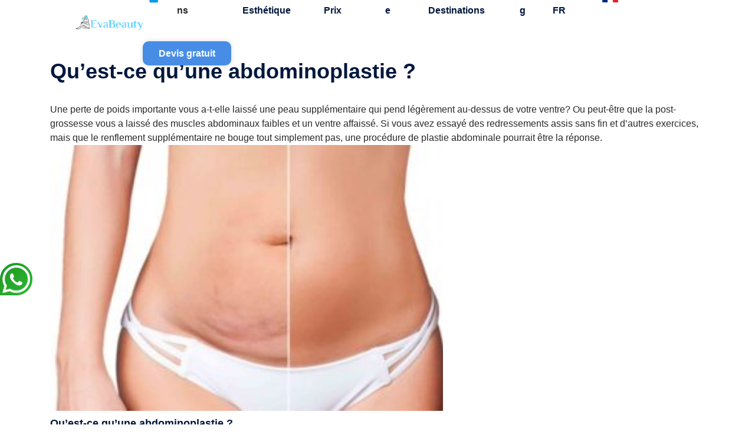

--- FILE ---
content_type: text/html; charset=UTF-8
request_url: https://www.evabeauty.org/quest-ce-quune-abdominoplastie/
body_size: 16523
content:
<!doctype html>
<html lang="fr-FR">

    <head>
        <meta charset="UTF-8">
        <meta name="viewport" content="width=device-width, initial-scale=1">
        <link rel="profile" href="https://gmpg.org/xfn/11">

        <meta name='robots' content='index, follow, max-image-preview:large, max-snippet:-1, max-video-preview:-1' />

	<!-- This site is optimized with the Yoast SEO plugin v26.8 - https://yoast.com/product/yoast-seo-wordpress/ -->
	<title>Qu&#039;est-ce qu&#039;une abdominoplastie ?</title>
	<meta name="description" content="L&#039;abdominoplastie (ou plastie abdominale) est une technique de lifting permet d&#039;enlever un excédent de peau relâchée et de graisse." />
	<link rel="canonical" href="https://www.evabeauty.org/quest-ce-quune-abdominoplastie/" />
	<meta property="og:locale" content="fr_FR" />
	<meta property="og:type" content="article" />
	<meta property="og:title" content="Qu&#039;est-ce qu&#039;une abdominoplastie ?" />
	<meta property="og:description" content="L&#039;abdominoplastie (ou plastie abdominale) est une technique de lifting permet d&#039;enlever un excédent de peau relâchée et de graisse." />
	<meta property="og:url" content="https://www.evabeauty.org/quest-ce-quune-abdominoplastie/" />
	<meta property="og:site_name" content="Eva Beauty" />
	<meta property="article:published_time" content="2021-05-28T12:03:19+00:00" />
	<meta property="article:modified_time" content="2022-06-16T11:47:24+00:00" />
	<meta property="og:image" content="https://www.evabeauty.org/wp-content/uploads/2021/05/abdominoplastie-cover.jpg" />
	<meta property="og:image:width" content="390" />
	<meta property="og:image:height" content="129" />
	<meta property="og:image:type" content="image/jpeg" />
	<meta name="author" content="evabeautyorg" />
	<meta name="twitter:card" content="summary_large_image" />
	<meta name="twitter:label1" content="Écrit par" />
	<meta name="twitter:data1" content="evabeautyorg" />
	<meta name="twitter:label2" content="Durée de lecture estimée" />
	<meta name="twitter:data2" content="4 minutes" />
	<script type="application/ld+json" class="yoast-schema-graph">{"@context":"https://schema.org","@graph":[{"@type":"Article","@id":"https://www.evabeauty.org/quest-ce-quune-abdominoplastie/#article","isPartOf":{"@id":"https://www.evabeauty.org/quest-ce-quune-abdominoplastie/"},"author":{"name":"evabeautyorg","@id":"https://www.evabeauty.org/#/schema/person/80927af42574c85d0c680a592a349c74"},"headline":"Qu&rsquo;est-ce qu&rsquo;une abdominoplastie ?","datePublished":"2021-05-28T12:03:19+00:00","dateModified":"2022-06-16T11:47:24+00:00","mainEntityOfPage":{"@id":"https://www.evabeauty.org/quest-ce-quune-abdominoplastie/"},"wordCount":711,"publisher":{"@id":"https://www.evabeauty.org/#organization"},"image":{"@id":"https://www.evabeauty.org/quest-ce-quune-abdominoplastie/#primaryimage"},"thumbnailUrl":"https://www.evabeauty.org/wp-content/uploads/2021/05/abdominoplastie-cover.jpg","articleSection":["Actualités Chirurgie Esthetique"],"inLanguage":"fr-FR"},{"@type":"WebPage","@id":"https://www.evabeauty.org/quest-ce-quune-abdominoplastie/","url":"https://www.evabeauty.org/quest-ce-quune-abdominoplastie/","name":"Qu'est-ce qu'une abdominoplastie ?","isPartOf":{"@id":"https://www.evabeauty.org/#website"},"primaryImageOfPage":{"@id":"https://www.evabeauty.org/quest-ce-quune-abdominoplastie/#primaryimage"},"image":{"@id":"https://www.evabeauty.org/quest-ce-quune-abdominoplastie/#primaryimage"},"thumbnailUrl":"https://www.evabeauty.org/wp-content/uploads/2021/05/abdominoplastie-cover.jpg","datePublished":"2021-05-28T12:03:19+00:00","dateModified":"2022-06-16T11:47:24+00:00","description":"L'abdominoplastie (ou plastie abdominale) est une technique de lifting permet d'enlever un excédent de peau relâchée et de graisse.","breadcrumb":{"@id":"https://www.evabeauty.org/quest-ce-quune-abdominoplastie/#breadcrumb"},"inLanguage":"fr-FR","potentialAction":[{"@type":"ReadAction","target":["https://www.evabeauty.org/quest-ce-quune-abdominoplastie/"]}]},{"@type":"ImageObject","inLanguage":"fr-FR","@id":"https://www.evabeauty.org/quest-ce-quune-abdominoplastie/#primaryimage","url":"https://www.evabeauty.org/wp-content/uploads/2021/05/abdominoplastie-cover.jpg","contentUrl":"https://www.evabeauty.org/wp-content/uploads/2021/05/abdominoplastie-cover.jpg","width":390,"height":129,"caption":"abdominoplastie-cover"},{"@type":"BreadcrumbList","@id":"https://www.evabeauty.org/quest-ce-quune-abdominoplastie/#breadcrumb","itemListElement":[{"@type":"ListItem","position":1,"name":"Accueil","item":"https://www.evabeauty.org/"},{"@type":"ListItem","position":2,"name":"Blog","item":"https://www.evabeauty.org/blog/"},{"@type":"ListItem","position":3,"name":"Qu&rsquo;est-ce qu&rsquo;une abdominoplastie ?"}]},{"@type":"WebSite","@id":"https://www.evabeauty.org/#website","url":"https://www.evabeauty.org/","name":"Eva Beauty","description":"","publisher":{"@id":"https://www.evabeauty.org/#organization"},"potentialAction":[{"@type":"SearchAction","target":{"@type":"EntryPoint","urlTemplate":"https://www.evabeauty.org/?s={search_term_string}"},"query-input":{"@type":"PropertyValueSpecification","valueRequired":true,"valueName":"search_term_string"}}],"inLanguage":"fr-FR"},{"@type":"Organization","@id":"https://www.evabeauty.org/#organization","name":"Eva Beauty","url":"https://www.evabeauty.org/","logo":{"@type":"ImageObject","inLanguage":"fr-FR","@id":"https://www.evabeauty.org/#/schema/logo/image/","url":"https://www.evabeauty.org/wp-content/uploads/2023/02/bottom-blue-form.png","contentUrl":"https://www.evabeauty.org/wp-content/uploads/2023/02/bottom-blue-form.png","width":1137,"height":812,"caption":"Eva Beauty"},"image":{"@id":"https://www.evabeauty.org/#/schema/logo/image/"}},{"@type":"Person","@id":"https://www.evabeauty.org/#/schema/person/80927af42574c85d0c680a592a349c74","name":"evabeautyorg","image":{"@type":"ImageObject","inLanguage":"fr-FR","@id":"https://www.evabeauty.org/#/schema/person/image/","url":"https://secure.gravatar.com/avatar/5d0e83b044c0ef6ff9f03b6d7019e8922620379da6a96aea7c852da8f56d10ca?s=96&d=mm&r=g","contentUrl":"https://secure.gravatar.com/avatar/5d0e83b044c0ef6ff9f03b6d7019e8922620379da6a96aea7c852da8f56d10ca?s=96&d=mm&r=g","caption":"evabeautyorg"}}]}</script>
	<!-- / Yoast SEO plugin. -->


<link rel='dns-prefetch' href='//cdnjs.cloudflare.com' />
<link rel='dns-prefetch' href='//stackpath.bootstrapcdn.com' />
<link rel="alternate" type="application/rss+xml" title="Eva Beauty &raquo; Flux" href="https://www.evabeauty.org/feed/" />
<link rel="alternate" title="oEmbed (JSON)" type="application/json+oembed" href="https://www.evabeauty.org/wp-json/oembed/1.0/embed?url=https%3A%2F%2Fwww.evabeauty.org%2Fquest-ce-quune-abdominoplastie%2F" />
<link rel="alternate" title="oEmbed (XML)" type="text/xml+oembed" href="https://www.evabeauty.org/wp-json/oembed/1.0/embed?url=https%3A%2F%2Fwww.evabeauty.org%2Fquest-ce-quune-abdominoplastie%2F&#038;format=xml" />
<style id='wp-img-auto-sizes-contain-inline-css'>
img:is([sizes=auto i],[sizes^="auto," i]){contain-intrinsic-size:3000px 1500px}
/*# sourceURL=wp-img-auto-sizes-contain-inline-css */
</style>
<style id='wp-emoji-styles-inline-css'>

	img.wp-smiley, img.emoji {
		display: inline !important;
		border: none !important;
		box-shadow: none !important;
		height: 1em !important;
		width: 1em !important;
		margin: 0 0.07em !important;
		vertical-align: -0.1em !important;
		background: none !important;
		padding: 0 !important;
	}
/*# sourceURL=wp-emoji-styles-inline-css */
</style>
<link rel='stylesheet' id='wp-block-library-css' href='https://www.evabeauty.org/wp-includes/css/dist/block-library/style.min.css?ver=6.9' media='all' />
<style id='classic-theme-styles-inline-css'>
/*! This file is auto-generated */
.wp-block-button__link{color:#fff;background-color:#32373c;border-radius:9999px;box-shadow:none;text-decoration:none;padding:calc(.667em + 2px) calc(1.333em + 2px);font-size:1.125em}.wp-block-file__button{background:#32373c;color:#fff;text-decoration:none}
/*# sourceURL=/wp-includes/css/classic-themes.min.css */
</style>
<style id='global-styles-inline-css'>
:root{--wp--preset--aspect-ratio--square: 1;--wp--preset--aspect-ratio--4-3: 4/3;--wp--preset--aspect-ratio--3-4: 3/4;--wp--preset--aspect-ratio--3-2: 3/2;--wp--preset--aspect-ratio--2-3: 2/3;--wp--preset--aspect-ratio--16-9: 16/9;--wp--preset--aspect-ratio--9-16: 9/16;--wp--preset--color--black: #000000;--wp--preset--color--cyan-bluish-gray: #abb8c3;--wp--preset--color--white: #ffffff;--wp--preset--color--pale-pink: #f78da7;--wp--preset--color--vivid-red: #cf2e2e;--wp--preset--color--luminous-vivid-orange: #ff6900;--wp--preset--color--luminous-vivid-amber: #fcb900;--wp--preset--color--light-green-cyan: #7bdcb5;--wp--preset--color--vivid-green-cyan: #00d084;--wp--preset--color--pale-cyan-blue: #8ed1fc;--wp--preset--color--vivid-cyan-blue: #0693e3;--wp--preset--color--vivid-purple: #9b51e0;--wp--preset--gradient--vivid-cyan-blue-to-vivid-purple: linear-gradient(135deg,rgb(6,147,227) 0%,rgb(155,81,224) 100%);--wp--preset--gradient--light-green-cyan-to-vivid-green-cyan: linear-gradient(135deg,rgb(122,220,180) 0%,rgb(0,208,130) 100%);--wp--preset--gradient--luminous-vivid-amber-to-luminous-vivid-orange: linear-gradient(135deg,rgb(252,185,0) 0%,rgb(255,105,0) 100%);--wp--preset--gradient--luminous-vivid-orange-to-vivid-red: linear-gradient(135deg,rgb(255,105,0) 0%,rgb(207,46,46) 100%);--wp--preset--gradient--very-light-gray-to-cyan-bluish-gray: linear-gradient(135deg,rgb(238,238,238) 0%,rgb(169,184,195) 100%);--wp--preset--gradient--cool-to-warm-spectrum: linear-gradient(135deg,rgb(74,234,220) 0%,rgb(151,120,209) 20%,rgb(207,42,186) 40%,rgb(238,44,130) 60%,rgb(251,105,98) 80%,rgb(254,248,76) 100%);--wp--preset--gradient--blush-light-purple: linear-gradient(135deg,rgb(255,206,236) 0%,rgb(152,150,240) 100%);--wp--preset--gradient--blush-bordeaux: linear-gradient(135deg,rgb(254,205,165) 0%,rgb(254,45,45) 50%,rgb(107,0,62) 100%);--wp--preset--gradient--luminous-dusk: linear-gradient(135deg,rgb(255,203,112) 0%,rgb(199,81,192) 50%,rgb(65,88,208) 100%);--wp--preset--gradient--pale-ocean: linear-gradient(135deg,rgb(255,245,203) 0%,rgb(182,227,212) 50%,rgb(51,167,181) 100%);--wp--preset--gradient--electric-grass: linear-gradient(135deg,rgb(202,248,128) 0%,rgb(113,206,126) 100%);--wp--preset--gradient--midnight: linear-gradient(135deg,rgb(2,3,129) 0%,rgb(40,116,252) 100%);--wp--preset--font-size--small: 13px;--wp--preset--font-size--medium: 20px;--wp--preset--font-size--large: 36px;--wp--preset--font-size--x-large: 42px;--wp--preset--spacing--20: 0.44rem;--wp--preset--spacing--30: 0.67rem;--wp--preset--spacing--40: 1rem;--wp--preset--spacing--50: 1.5rem;--wp--preset--spacing--60: 2.25rem;--wp--preset--spacing--70: 3.38rem;--wp--preset--spacing--80: 5.06rem;--wp--preset--shadow--natural: 6px 6px 9px rgba(0, 0, 0, 0.2);--wp--preset--shadow--deep: 12px 12px 50px rgba(0, 0, 0, 0.4);--wp--preset--shadow--sharp: 6px 6px 0px rgba(0, 0, 0, 0.2);--wp--preset--shadow--outlined: 6px 6px 0px -3px rgb(255, 255, 255), 6px 6px rgb(0, 0, 0);--wp--preset--shadow--crisp: 6px 6px 0px rgb(0, 0, 0);}:where(.is-layout-flex){gap: 0.5em;}:where(.is-layout-grid){gap: 0.5em;}body .is-layout-flex{display: flex;}.is-layout-flex{flex-wrap: wrap;align-items: center;}.is-layout-flex > :is(*, div){margin: 0;}body .is-layout-grid{display: grid;}.is-layout-grid > :is(*, div){margin: 0;}:where(.wp-block-columns.is-layout-flex){gap: 2em;}:where(.wp-block-columns.is-layout-grid){gap: 2em;}:where(.wp-block-post-template.is-layout-flex){gap: 1.25em;}:where(.wp-block-post-template.is-layout-grid){gap: 1.25em;}.has-black-color{color: var(--wp--preset--color--black) !important;}.has-cyan-bluish-gray-color{color: var(--wp--preset--color--cyan-bluish-gray) !important;}.has-white-color{color: var(--wp--preset--color--white) !important;}.has-pale-pink-color{color: var(--wp--preset--color--pale-pink) !important;}.has-vivid-red-color{color: var(--wp--preset--color--vivid-red) !important;}.has-luminous-vivid-orange-color{color: var(--wp--preset--color--luminous-vivid-orange) !important;}.has-luminous-vivid-amber-color{color: var(--wp--preset--color--luminous-vivid-amber) !important;}.has-light-green-cyan-color{color: var(--wp--preset--color--light-green-cyan) !important;}.has-vivid-green-cyan-color{color: var(--wp--preset--color--vivid-green-cyan) !important;}.has-pale-cyan-blue-color{color: var(--wp--preset--color--pale-cyan-blue) !important;}.has-vivid-cyan-blue-color{color: var(--wp--preset--color--vivid-cyan-blue) !important;}.has-vivid-purple-color{color: var(--wp--preset--color--vivid-purple) !important;}.has-black-background-color{background-color: var(--wp--preset--color--black) !important;}.has-cyan-bluish-gray-background-color{background-color: var(--wp--preset--color--cyan-bluish-gray) !important;}.has-white-background-color{background-color: var(--wp--preset--color--white) !important;}.has-pale-pink-background-color{background-color: var(--wp--preset--color--pale-pink) !important;}.has-vivid-red-background-color{background-color: var(--wp--preset--color--vivid-red) !important;}.has-luminous-vivid-orange-background-color{background-color: var(--wp--preset--color--luminous-vivid-orange) !important;}.has-luminous-vivid-amber-background-color{background-color: var(--wp--preset--color--luminous-vivid-amber) !important;}.has-light-green-cyan-background-color{background-color: var(--wp--preset--color--light-green-cyan) !important;}.has-vivid-green-cyan-background-color{background-color: var(--wp--preset--color--vivid-green-cyan) !important;}.has-pale-cyan-blue-background-color{background-color: var(--wp--preset--color--pale-cyan-blue) !important;}.has-vivid-cyan-blue-background-color{background-color: var(--wp--preset--color--vivid-cyan-blue) !important;}.has-vivid-purple-background-color{background-color: var(--wp--preset--color--vivid-purple) !important;}.has-black-border-color{border-color: var(--wp--preset--color--black) !important;}.has-cyan-bluish-gray-border-color{border-color: var(--wp--preset--color--cyan-bluish-gray) !important;}.has-white-border-color{border-color: var(--wp--preset--color--white) !important;}.has-pale-pink-border-color{border-color: var(--wp--preset--color--pale-pink) !important;}.has-vivid-red-border-color{border-color: var(--wp--preset--color--vivid-red) !important;}.has-luminous-vivid-orange-border-color{border-color: var(--wp--preset--color--luminous-vivid-orange) !important;}.has-luminous-vivid-amber-border-color{border-color: var(--wp--preset--color--luminous-vivid-amber) !important;}.has-light-green-cyan-border-color{border-color: var(--wp--preset--color--light-green-cyan) !important;}.has-vivid-green-cyan-border-color{border-color: var(--wp--preset--color--vivid-green-cyan) !important;}.has-pale-cyan-blue-border-color{border-color: var(--wp--preset--color--pale-cyan-blue) !important;}.has-vivid-cyan-blue-border-color{border-color: var(--wp--preset--color--vivid-cyan-blue) !important;}.has-vivid-purple-border-color{border-color: var(--wp--preset--color--vivid-purple) !important;}.has-vivid-cyan-blue-to-vivid-purple-gradient-background{background: var(--wp--preset--gradient--vivid-cyan-blue-to-vivid-purple) !important;}.has-light-green-cyan-to-vivid-green-cyan-gradient-background{background: var(--wp--preset--gradient--light-green-cyan-to-vivid-green-cyan) !important;}.has-luminous-vivid-amber-to-luminous-vivid-orange-gradient-background{background: var(--wp--preset--gradient--luminous-vivid-amber-to-luminous-vivid-orange) !important;}.has-luminous-vivid-orange-to-vivid-red-gradient-background{background: var(--wp--preset--gradient--luminous-vivid-orange-to-vivid-red) !important;}.has-very-light-gray-to-cyan-bluish-gray-gradient-background{background: var(--wp--preset--gradient--very-light-gray-to-cyan-bluish-gray) !important;}.has-cool-to-warm-spectrum-gradient-background{background: var(--wp--preset--gradient--cool-to-warm-spectrum) !important;}.has-blush-light-purple-gradient-background{background: var(--wp--preset--gradient--blush-light-purple) !important;}.has-blush-bordeaux-gradient-background{background: var(--wp--preset--gradient--blush-bordeaux) !important;}.has-luminous-dusk-gradient-background{background: var(--wp--preset--gradient--luminous-dusk) !important;}.has-pale-ocean-gradient-background{background: var(--wp--preset--gradient--pale-ocean) !important;}.has-electric-grass-gradient-background{background: var(--wp--preset--gradient--electric-grass) !important;}.has-midnight-gradient-background{background: var(--wp--preset--gradient--midnight) !important;}.has-small-font-size{font-size: var(--wp--preset--font-size--small) !important;}.has-medium-font-size{font-size: var(--wp--preset--font-size--medium) !important;}.has-large-font-size{font-size: var(--wp--preset--font-size--large) !important;}.has-x-large-font-size{font-size: var(--wp--preset--font-size--x-large) !important;}
:where(.wp-block-post-template.is-layout-flex){gap: 1.25em;}:where(.wp-block-post-template.is-layout-grid){gap: 1.25em;}
:where(.wp-block-term-template.is-layout-flex){gap: 1.25em;}:where(.wp-block-term-template.is-layout-grid){gap: 1.25em;}
:where(.wp-block-columns.is-layout-flex){gap: 2em;}:where(.wp-block-columns.is-layout-grid){gap: 2em;}
:root :where(.wp-block-pullquote){font-size: 1.5em;line-height: 1.6;}
/*# sourceURL=global-styles-inline-css */
</style>
<link rel='stylesheet' id='parent-style-css' href='https://www.evabeauty.org/wp-content/themes/touchlink-child/style.css?ver=6.9' media='all' />
<link rel='stylesheet' id='swiperJs__css-css' href='https://cdnjs.cloudflare.com/ajax/libs/Swiper/7.0.9/swiper-bundle.min.css?ver=6.9' media='all' />
<link rel='stylesheet' id='magnificpopupJs__css-css' href='https://cdnjs.cloudflare.com/ajax/libs/magnific-popup.js/1.1.0/magnific-popup.min.css?ver=6.9' media='all' />
<link rel='stylesheet' id='bootstrap-css' href='https://stackpath.bootstrapcdn.com/bootstrap/4.3.1/css/bootstrap.min.css?ver=6.9' media='all' />
<link rel='stylesheet' id='google-fonts-css' href='https://www.evabeauty.orgKumbh+Sans:wght@500;600;700&#038;family=Source+Sans+Pro:wght@400;600&#038;display=swap%20rel=stylesheet?ver=6.9' media='all' />
<link rel='stylesheet' id='touchlink-style-css' href='https://www.evabeauty.org/wp-content/themes/touchlink-child/style.css?ver=1.0.0' media='all' />
<script src="https://www.evabeauty.org/wp-includes/js/jquery/jquery.min.js?ver=3.7.1" id="jquery-core-js"></script>
<script src="https://www.evabeauty.org/wp-includes/js/jquery/jquery-migrate.min.js?ver=3.4.1" id="jquery-migrate-js"></script>
<script src="https://cdnjs.cloudflare.com/ajax/libs/Swiper/7.0.9/swiper-bundle.min.js?ver=6.9" id="swiperJs__js-js"></script>
<script src="https://cdnjs.cloudflare.com/ajax/libs/magnific-popup.js/1.1.0/jquery.magnific-popup.min.js?ver=6.9" id="magnificpopupJs__js-js"></script>
<link rel="https://api.w.org/" href="https://www.evabeauty.org/wp-json/" /><link rel="alternate" title="JSON" type="application/json" href="https://www.evabeauty.org/wp-json/wp/v2/posts/2063" /><link rel="EditURI" type="application/rsd+xml" title="RSD" href="https://www.evabeauty.org/xmlrpc.php?rsd" />
<meta name="generator" content="WordPress 6.9" />
<link rel='shortlink' href='https://www.evabeauty.org/?p=2063' />
<meta name="generator" content="Elementor 3.34.1; features: additional_custom_breakpoints; settings: css_print_method-external, google_font-enabled, font_display-swap">
			<style>
				.e-con.e-parent:nth-of-type(n+4):not(.e-lazyloaded):not(.e-no-lazyload),
				.e-con.e-parent:nth-of-type(n+4):not(.e-lazyloaded):not(.e-no-lazyload) * {
					background-image: none !important;
				}
				@media screen and (max-height: 1024px) {
					.e-con.e-parent:nth-of-type(n+3):not(.e-lazyloaded):not(.e-no-lazyload),
					.e-con.e-parent:nth-of-type(n+3):not(.e-lazyloaded):not(.e-no-lazyload) * {
						background-image: none !important;
					}
				}
				@media screen and (max-height: 640px) {
					.e-con.e-parent:nth-of-type(n+2):not(.e-lazyloaded):not(.e-no-lazyload),
					.e-con.e-parent:nth-of-type(n+2):not(.e-lazyloaded):not(.e-no-lazyload) * {
						background-image: none !important;
					}
				}
			</style>
			<link rel="icon" href="https://www.evabeauty.org/wp-content/uploads/2023/02/cropped-favicon-32x32.png" sizes="32x32" />
<link rel="icon" href="https://www.evabeauty.org/wp-content/uploads/2023/02/cropped-favicon-192x192.png" sizes="192x192" />
<link rel="apple-touch-icon" href="https://www.evabeauty.org/wp-content/uploads/2023/02/cropped-favicon-180x180.png" />
<meta name="msapplication-TileImage" content="https://www.evabeauty.org/wp-content/uploads/2023/02/cropped-favicon-270x270.png" />

        <!-- Google tag (gtag.js) -->
        <script async src="https://www.googletagmanager.com/gtag/js?id=G-M1QWX9X2KT"></script>
        <script>
        window.dataLayer = window.dataLayer || [];

        function gtag() {
            dataLayer.push(arguments);
        }
        gtag('js', new Date());

        gtag('config', 'G-M1QWX9X2KT');
        </script>

    </head>

    <body class="wp-singular post-template-default single single-post postid-2063 single-format-standard wp-custom-logo wp-theme-touchlink-child no-sidebar elementor-default elementor-kit-3478">
                <div id="page" class="site">
            <a class="skip-link screen-reader-text"
                href="#primary">Skip to content</a>
                        <header id="masthead" class="site-header  fixed-header_Desktop">
                <div class="container_navheader">
                    <div class="site-branding">
                        <a href="https://www.evabeauty.org/" class="custom-logo-link" rel="home"><img width="201" height="44" src="https://www.evabeauty.org/wp-content/uploads/2023/02/cropped-logo.png" class="custom-logo" alt="Eva Beauty" decoding="async" /></a>                    </div><!-- .site-branding -->

                                       <a target="_blank"
                        href="https://api.whatsapp.com/send?phone=+33635235712&amp;&amp;text=Bonjour,%20Je%20souhaiterais%20conna%C3%AEtre%20vos%20interventions%20et%20vos%20prix%20!">
                        <div class="whatsapp-icon animated infinite pulse">
                            <img class="trin-trin" src="https://www.evabeauty.org/wp-content/uploads/2023/06/phone.webp" alt="">
                        </div>
                    </a>

                    <nav id="site-navigation" class="main-navigation navbar">
                                                <div class="menu-menui-container"><ul id="primary-menu" class="main_nav"><li id="menu-item-37" class="menu-item menu-item-type-post_type menu-item-object-page menu-item-home menu-item-37"><a href="https://www.evabeauty.org/"><svg   xmlns="http://www.w3.org/2000/svg"  xmlns:xlink="http://www.w3.org/1999/xlink"  width="28px" height="28px"> <defs> <filter filterUnits="userSpaceOnUse" id="Filter_0" x="0px" y="0px" width="28px" height="28px"  >     <feOffset in="SourceAlpha" dx="0" dy="0" />     <feGaussianBlur result="blurOut" stdDeviation="2.236" />     <feFlood flood-color="rgb(10, 51, 128)" result="floodOut" />     <feComposite operator="atop" in="floodOut" in2="blurOut" />     <feComponentTransfer><feFuncA type="linear" slope="0.15"/></feComponentTransfer>     <feMerge>     <feMergeNode/>     <feMergeNode in="SourceGraphic"/>   </feMerge> </filter>  </defs> <g filter="url(#Filter_0)"> <path fill-rule="evenodd"  fill="rgb(9, 152, 230)"  d="M22.819,11.537 C22.612,11.977 22.212,12.228 21.801,12.228 C21.618,12.228 21.431,12.179 21.258,12.074 L13.727,7.521 L6.195,12.074 C5.633,12.415 4.933,12.172 4.634,11.537 C4.334,10.900 4.547,10.109 5.108,9.769 L13.183,4.887 C13.524,4.681 13.929,4.681 14.270,4.887 L22.345,9.769 C22.907,10.109 23.119,10.900 22.819,11.537 ZM20.846,13.898 L20.846,20.698 C20.846,21.560 20.224,22.266 19.462,22.266 L7.993,22.266 C7.232,22.266 6.609,21.560 6.609,20.698 L6.609,13.898 L13.727,9.594 L20.846,13.898 Z"/> </g> </svg></a></li>
<li id="menu-item-46" class="menu-item menu-item-type-custom menu-item-object-custom menu-item-has-children menu-item-46"><a>Interventions</a>
<ul class="sub-menu">
	<li id="menu-item-4023" class="menu-item menu-item-type-post_type menu-item-object-page menu-item-has-children menu-item-4023"><a href="https://www.evabeauty.org/chirurgie-esthetique-visage-belgique-2/">Chirurgie visage</a>
	<ul class="sub-menu">
		<li id="menu-item-4038" class="menu-item menu-item-type-post_type menu-item-object-page menu-item-4038"><a href="https://www.evabeauty.org/blepharoplastie-belgique/">Blépharoplastie</a></li>
		<li id="menu-item-4057" class="menu-item menu-item-type-post_type menu-item-object-page menu-item-4057"><a href="https://www.evabeauty.org/blepharoplastie-laser-belgique/">Blépharoplastie laser</a></li>
		<li id="menu-item-5376" class="menu-item menu-item-type-post_type menu-item-object-page menu-item-5376"><a href="https://www.evabeauty.org/rhinoplastie-belgique/">Rhinoplastie</a></li>
		<li id="menu-item-4065" class="menu-item menu-item-type-post_type menu-item-object-page menu-item-4065"><a href="https://www.evabeauty.org/chirurgie-fossette-belgique/">Chirurgie des fossettes</a></li>
		<li id="menu-item-4058" class="menu-item menu-item-type-post_type menu-item-object-page menu-item-4058"><a href="https://www.evabeauty.org/lifting-visage-belgique/">Lifting visage</a></li>
		<li id="menu-item-4062" class="menu-item menu-item-type-post_type menu-item-object-page menu-item-4062"><a href="https://www.evabeauty.org/lifting-cervico-facial-belgique/">Lifting cervico-facial</a></li>
		<li id="menu-item-4063" class="menu-item menu-item-type-post_type menu-item-object-page menu-item-4063"><a href="https://www.evabeauty.org/lipofilling-visage-belgique/">Lipofilling visage</a></li>
		<li id="menu-item-4054" class="menu-item menu-item-type-post_type menu-item-object-page menu-item-4054"><a href="https://www.evabeauty.org/lifting-frontal-endoscopique-belgique/">Lifting Frontal Endoscopique</a></li>
		<li id="menu-item-4066" class="menu-item menu-item-type-post_type menu-item-object-page menu-item-4066"><a href="https://www.evabeauty.org/liposuccion-faciale-belgique/">Liposuccion faciale</a></li>
		<li id="menu-item-4055" class="menu-item menu-item-type-post_type menu-item-object-page menu-item-4055"><a href="https://www.evabeauty.org/lip-lift-belgique/">Lip lift</a></li>
		<li id="menu-item-4060" class="menu-item menu-item-type-post_type menu-item-object-page menu-item-4060"><a href="https://www.evabeauty.org/rhinoplastie-ethnique-belgique/">Rhinoplastie ethnique</a></li>
		<li id="menu-item-4067" class="menu-item menu-item-type-post_type menu-item-object-page menu-item-4067"><a href="https://www.evabeauty.org/rhinoplastie-medicale-belgique/">Rhinoplastie médicale</a></li>
		<li id="menu-item-4068" class="menu-item menu-item-type-post_type menu-item-object-page menu-item-4068"><a href="https://www.evabeauty.org/rhinoseptoplastie-belgique/">Rhinoseptoplastie</a></li>
		<li id="menu-item-4061" class="menu-item menu-item-type-post_type menu-item-object-page menu-item-4061"><a href="https://www.evabeauty.org/septoplastie-belgique/">Septoplastie</a></li>
		<li id="menu-item-4056" class="menu-item menu-item-type-post_type menu-item-object-page menu-item-4056"><a href="https://www.evabeauty.org/genioplastie-belgique/">Génioplastie</a></li>
		<li id="menu-item-4059" class="menu-item menu-item-type-post_type menu-item-object-page menu-item-4059"><a href="https://www.evabeauty.org/otoplastie-belgique/">Otoplastie</a></li>
	</ul>
</li>
	<li id="menu-item-4029" class="menu-item menu-item-type-post_type menu-item-object-page menu-item-has-children menu-item-4029"><a href="https://www.evabeauty.org/chirurgie-esthetique-seins-belgique/">Chirurgie Seins</a>
	<ul class="sub-menu">
		<li id="menu-item-4082" class="menu-item menu-item-type-post_type menu-item-object-page menu-item-4082"><a href="https://www.evabeauty.org/augmentation-mammaire-belgique/">Augmentation mammaire</a></li>
		<li id="menu-item-4081" class="menu-item menu-item-type-post_type menu-item-object-page menu-item-4081"><a href="https://www.evabeauty.org/reduction-mammaire-belgique/">Réduction mammaire</a></li>
		<li id="menu-item-4080" class="menu-item menu-item-type-post_type menu-item-object-page menu-item-4080"><a href="https://www.evabeauty.org/lifting-mammaire-belgique/">Lifting mammaire</a></li>
		<li id="menu-item-4079" class="menu-item menu-item-type-post_type menu-item-object-page menu-item-4079"><a href="https://www.evabeauty.org/changement-prothese-mammaire-belgique/">Changement prothèse mammaire</a></li>
		<li id="menu-item-4078" class="menu-item menu-item-type-post_type menu-item-object-page menu-item-4078"><a href="https://www.evabeauty.org/lipofilling-mammaire-belgique/">Lipofilling mammaire</a></li>
		<li id="menu-item-4077" class="menu-item menu-item-type-post_type menu-item-object-page menu-item-4077"><a href="https://www.evabeauty.org/gynecomastie-belgique/">Gynécomastie</a></li>
		<li id="menu-item-4076" class="menu-item menu-item-type-post_type menu-item-object-page menu-item-4076"><a href="https://www.evabeauty.org/mamelons-ombiliques-belgique/">Mamelons ombiliqués</a></li>
	</ul>
</li>
	<li id="menu-item-4027" class="menu-item menu-item-type-post_type menu-item-object-page menu-item-has-children menu-item-4027"><a href="https://www.evabeauty.org/chirurgie-esthetique-silhouette/">Chirurgie silhouette</a>
	<ul class="sub-menu">
		<li id="menu-item-4108" class="menu-item menu-item-type-post_type menu-item-object-page menu-item-4108"><a href="https://www.evabeauty.org/abdominoplastie-belgique/">Abdominoplastie</a></li>
		<li id="menu-item-4107" class="menu-item menu-item-type-post_type menu-item-object-page menu-item-4107"><a href="https://www.evabeauty.org/liposuccion-belgique/">Liposuccion</a></li>
		<li id="menu-item-4106" class="menu-item menu-item-type-post_type menu-item-object-page menu-item-4106"><a href="https://www.evabeauty.org/liposuccion-ventre-belgique/">Liposuccion ventre</a></li>
		<li id="menu-item-4105" class="menu-item menu-item-type-post_type menu-item-object-page menu-item-4105"><a href="https://www.evabeauty.org/mini-abdominoplastie-belgique/">Mini abdominoplastie</a></li>
		<li id="menu-item-4104" class="menu-item menu-item-type-post_type menu-item-object-page menu-item-4104"><a href="https://www.evabeauty.org/smartlipo-belgique/">Smartlipo</a></li>
		<li id="menu-item-4103" class="menu-item menu-item-type-post_type menu-item-object-page menu-item-4103"><a href="https://www.evabeauty.org/moniplastie-belgique/">Moniplastie</a></li>
		<li id="menu-item-4102" class="menu-item menu-item-type-post_type menu-item-object-page menu-item-4102"><a href="https://www.evabeauty.org/augmentation-fesses-belgique/">Augmentation fesses</a></li>
		<li id="menu-item-4101" class="menu-item menu-item-type-post_type menu-item-object-page menu-item-4101"><a href="https://www.evabeauty.org/lifting-fesses-belgique/">Lifting fesses</a></li>
		<li id="menu-item-4100" class="menu-item menu-item-type-post_type menu-item-object-page menu-item-4100"><a href="https://www.evabeauty.org/lipofilling-fessier-belgique/">Lipofilling fesses</a></li>
		<li id="menu-item-4099" class="menu-item menu-item-type-post_type menu-item-object-page menu-item-4099"><a href="https://www.evabeauty.org/augmentation-mollets-belgique/">Augmentation mollets</a></li>
		<li id="menu-item-4098" class="menu-item menu-item-type-post_type menu-item-object-page menu-item-4098"><a href="https://www.evabeauty.org/lifting-bras-belgique/">Lifting bras</a></li>
		<li id="menu-item-4097" class="menu-item menu-item-type-post_type menu-item-object-page menu-item-4097"><a href="https://www.evabeauty.org/lifting-cuisses-belgique/">Lifting cuisses</a></li>
		<li id="menu-item-4096" class="menu-item menu-item-type-post_type menu-item-object-page menu-item-4096"><a href="https://www.evabeauty.org/prothese-totale-hanche-belgique/">Prothèse totale hanche</a></li>
	</ul>
</li>
	<li id="menu-item-4028" class="menu-item menu-item-type-custom menu-item-object-custom menu-item-has-children menu-item-4028"><a>Chirurgie Obésité</a>
	<ul class="sub-menu">
		<li id="menu-item-4115" class="menu-item menu-item-type-post_type menu-item-object-page menu-item-4115"><a href="https://www.evabeauty.org/ballon-gastrique/">Ballon gastrique</a></li>
		<li id="menu-item-4114" class="menu-item menu-item-type-post_type menu-item-object-page menu-item-4114"><a href="https://www.evabeauty.org/sleeve-belgique/">Sleeve</a></li>
		<li id="menu-item-4113" class="menu-item menu-item-type-post_type menu-item-object-page menu-item-4113"><a href="https://www.evabeauty.org/bypass-belgique/">Bypass</a></li>
	</ul>
</li>
	<li id="menu-item-179" class="menu-item menu-item-type-custom menu-item-object-custom menu-item-has-children menu-item-179"><a>Chirurgie intime</a>
	<ul class="sub-menu">
		<li id="menu-item-4150" class="menu-item menu-item-type-post_type menu-item-object-page menu-item-4150"><a href="https://www.evabeauty.org/penoplastie-belgique/">Pénoplastie</a></li>
	</ul>
</li>
	<li id="menu-item-4031" class="menu-item menu-item-type-post_type menu-item-object-page menu-item-has-children menu-item-4031"><a href="https://www.evabeauty.org/medecine-esthetique-belgique/">Médecine esthétique</a>
	<ul class="sub-menu">
		<li id="menu-item-4149" class="menu-item menu-item-type-post_type menu-item-object-page menu-item-4149"><a href="https://www.evabeauty.org/acide-hyaluronique-belgique/">Acide hyaluronique</a></li>
		<li id="menu-item-4148" class="menu-item menu-item-type-post_type menu-item-object-page menu-item-4148"><a href="https://www.evabeauty.org/botox-belgique/">Botox</a></li>
		<li id="menu-item-4147" class="menu-item menu-item-type-post_type menu-item-object-page menu-item-4147"><a href="https://www.evabeauty.org/prp-cheveux-belgique/">PRP cheveux</a></li>
		<li id="menu-item-4146" class="menu-item menu-item-type-post_type menu-item-object-page menu-item-4146"><a href="https://www.evabeauty.org/prp-tunisie/">PRP</a></li>
		<li id="menu-item-4145" class="menu-item menu-item-type-post_type menu-item-object-page menu-item-4145"><a href="https://www.evabeauty.org/peeling-belgique/">Peeling</a></li>
		<li id="menu-item-4144" class="menu-item menu-item-type-post_type menu-item-object-page menu-item-4144"><a href="https://www.evabeauty.org/mesolift-belgique/">Mésolift</a></li>
		<li id="menu-item-4143" class="menu-item menu-item-type-post_type menu-item-object-page menu-item-4143"><a href="https://www.evabeauty.org/fils-tenseurs-belgique/">Fils tenseurs</a></li>
		<li id="menu-item-4142" class="menu-item menu-item-type-post_type menu-item-object-page menu-item-4142"><a href="https://www.evabeauty.org/hyperhidrose-belgique/">Traitement hyperhidrose</a></li>
		<li id="menu-item-4141" class="menu-item menu-item-type-post_type menu-item-object-page menu-item-4141"><a href="https://www.evabeauty.org/laser-vasculaire-belgique/">Laser vasculaire</a></li>
		<li id="menu-item-4140" class="menu-item menu-item-type-post_type menu-item-object-page menu-item-4140"><a href="https://www.evabeauty.org/laser-esthetique-belgique/">Laser esthétique</a></li>
		<li id="menu-item-4139" class="menu-item menu-item-type-post_type menu-item-object-page menu-item-4139"><a href="https://www.evabeauty.org/traitement-cicatrice-belgique/">Traitement cicatrice laser</a></li>
		<li id="menu-item-4137" class="menu-item menu-item-type-post_type menu-item-object-page menu-item-4137"><a href="https://www.evabeauty.org/detatouage-belgique/">Detatouage</a></li>
		<li id="menu-item-4136" class="menu-item menu-item-type-post_type menu-item-object-page menu-item-4136"><a href="https://www.evabeauty.org/cryolipolyse-belgique/">Cryolipolyse</a></li>
		<li id="menu-item-4135" class="menu-item menu-item-type-post_type menu-item-object-page menu-item-4135"><a href="https://www.evabeauty.org/smartlipo-belgique/">Smartlipo</a></li>
		<li id="menu-item-4134" class="menu-item menu-item-type-post_type menu-item-object-page menu-item-4134"><a href="https://www.evabeauty.org/correction-paupieres-sans-chirurgie/">Correction des paupières sans chirurgie</a></li>
		<li id="menu-item-4133" class="menu-item menu-item-type-post_type menu-item-object-page menu-item-4133"><a href="https://www.evabeauty.org/thermage/">Le thermage</a></li>
	</ul>
</li>
	<li id="menu-item-4034" class="menu-item menu-item-type-post_type menu-item-object-page menu-item-has-children menu-item-4034"><a href="https://www.evabeauty.org/dentisterie-esthetique-belgique/">Soins dentaires</a>
	<ul class="sub-menu">
		<li id="menu-item-4160" class="menu-item menu-item-type-post_type menu-item-object-page menu-item-4160"><a href="https://www.evabeauty.org/blanchiment-dents-belgique/">Blanchiment des dents</a></li>
		<li id="menu-item-4159" class="menu-item menu-item-type-post_type menu-item-object-page menu-item-4159"><a href="https://www.evabeauty.org/facette-dentaire-belgique/">Facette dentaire</a></li>
		<li id="menu-item-4158" class="menu-item menu-item-type-post_type menu-item-object-page menu-item-4158"><a href="https://www.evabeauty.org/implant-dentaire-belgique/">Implant dentaire</a></li>
		<li id="menu-item-4157" class="menu-item menu-item-type-post_type menu-item-object-page menu-item-4157"><a href="https://www.evabeauty.org/gingivectomie-belgique/">Gingivectomie</a></li>
		<li id="menu-item-4156" class="menu-item menu-item-type-post_type menu-item-object-page menu-item-4156"><a href="https://www.evabeauty.org/regeneration-tissulaire-belgique/">Régénération Tissulaire</a></li>
	</ul>
</li>
	<li id="menu-item-221" class="menu-item menu-item-type-custom menu-item-object-custom menu-item-has-children menu-item-221"><a>PMA et in-vitro</a>
	<ul class="sub-menu">
		<li id="menu-item-4170" class="menu-item menu-item-type-post_type menu-item-object-page menu-item-4170"><a href="https://www.evabeauty.org/fiv-belgique/">FIV</a></li>
		<li id="menu-item-4169" class="menu-item menu-item-type-post_type menu-item-object-page menu-item-4169"><a href="https://www.evabeauty.org/biopsie-testiculaire-belgique/">Biopsie testiculaire</a></li>
		<li id="menu-item-4168" class="menu-item menu-item-type-post_type menu-item-object-page menu-item-4168"><a href="https://www.evabeauty.org/in-vitro-belgique/">In vitro</a></li>
		<li id="menu-item-4167" class="menu-item menu-item-type-post_type menu-item-object-page menu-item-4167"><a href="https://www.evabeauty.org/insemination-artificielle-belgique/">Insémination artificielle</a></li>
		<li id="menu-item-4166" class="menu-item menu-item-type-post_type menu-item-object-page menu-item-4166"><a href="https://www.evabeauty.org/don-dovule/">Don d’Ovule</a></li>
	</ul>
</li>
	<li id="menu-item-4036" class="menu-item menu-item-type-post_type menu-item-object-page menu-item-4036"><a href="https://www.evabeauty.org/greffe-cheveux-belgique/">Greffe de cheveux</a></li>
	<li id="menu-item-230" class="menu-item menu-item-type-custom menu-item-object-custom menu-item-has-children menu-item-230"><a>Chirurgie ophtalmologique</a>
	<ul class="sub-menu">
		<li id="menu-item-4176" class="menu-item menu-item-type-post_type menu-item-object-page menu-item-4176"><a href="https://www.evabeauty.org/lasik-belgique/">Lasik</a></li>
		<li id="menu-item-4175" class="menu-item menu-item-type-post_type menu-item-object-page menu-item-4175"><a href="https://www.evabeauty.org/operation-cataracte-belgique/">Cataracte</a></li>
		<li id="menu-item-4174" class="menu-item menu-item-type-post_type menu-item-object-page menu-item-4174"><a href="https://www.evabeauty.org/lentille-intraoculaire-belgique/">Lentille intraoculaire</a></li>
	</ul>
</li>
</ul>
</li>
<li id="menu-item-4015" class="menu-item menu-item-type-post_type menu-item-object-page menu-item-4015"><a href="https://www.evabeauty.org/guide-esthetique/">Guide Esthétique</a></li>
<li id="menu-item-4014" class="menu-item menu-item-type-post_type menu-item-object-page menu-item-4014"><a href="https://www.evabeauty.org/tarifs-prix/">Tarifs &amp; Prix</a></li>
<li id="menu-item-7175" class="menu-item menu-item-type-post_type menu-item-object-page menu-item-has-children menu-item-7175"><a href="https://www.evabeauty.org/chirurgie-esthetique-en-tunisie/">Tunisie</a>
<ul class="sub-menu">
	<li id="menu-item-7637" class="menu-item menu-item-type-post_type menu-item-object-page menu-item-7637"><a href="https://www.evabeauty.org/greffe-cheveux-tunisie/">Greffe cheveux</a></li>
	<li id="menu-item-7451" class="menu-item menu-item-type-post_type menu-item-object-page menu-item-7451"><a href="https://www.evabeauty.org/rhinoplastie-tunisie/">Rhinoplastie</a></li>
	<li id="menu-item-6858" class="menu-item menu-item-type-post_type menu-item-object-page menu-item-6858"><a href="https://www.evabeauty.org/bypass-tunisie/">Bypass Gastrique</a></li>
	<li id="menu-item-7031" class="menu-item menu-item-type-post_type menu-item-object-page menu-item-7031"><a href="https://www.evabeauty.org/sleeve-tunisie/">Sleeve Gastrectomie</a></li>
</ul>
</li>
<li id="menu-item-7668" class="menu-item menu-item-type-custom menu-item-object-custom menu-item-has-children menu-item-7668"><a href="#">Autres Destinations</a>
<ul class="sub-menu">
	<li id="menu-item-7681" class="menu-item menu-item-type-taxonomy menu-item-object-category menu-item-7681"><a href="https://www.evabeauty.org/category/chirurgie-esthetique-france/">France</a></li>
	<li id="menu-item-7682" class="menu-item menu-item-type-taxonomy menu-item-object-category menu-item-7682"><a href="https://www.evabeauty.org/category/chirurgie-estehtique-maroc/">Maroc</a></li>
	<li id="menu-item-7667" class="menu-item menu-item-type-taxonomy menu-item-object-category menu-item-7667"><a href="https://www.evabeauty.org/category/chirurgie-esthetique-turquie/">Turquie</a></li>
	<li id="menu-item-7684" class="menu-item menu-item-type-post_type menu-item-object-post menu-item-7684"><a href="https://www.evabeauty.org/chirurgie-esthetique-thailande/">Thaïlande</a></li>
	<li id="menu-item-7685" class="menu-item menu-item-type-post_type menu-item-object-post menu-item-7685"><a href="https://www.evabeauty.org/chirurgie-esthetique-coree-du-sud/">Corée du Sud</a></li>
	<li id="menu-item-7686" class="menu-item menu-item-type-post_type menu-item-object-post menu-item-7686"><a href="https://www.evabeauty.org/chirurgie-esthetique-canada/">Canada</a></li>
	<li id="menu-item-7687" class="menu-item menu-item-type-post_type menu-item-object-post menu-item-7687"><a href="https://www.evabeauty.org/chirurgie-esthetique-suisse/">Suisse</a></li>
	<li id="menu-item-7688" class="menu-item menu-item-type-post_type menu-item-object-post menu-item-7688"><a href="https://www.evabeauty.org/fiv-et-don-dovocytes-espagne/">Espagne</a></li>
	<li id="menu-item-7689" class="menu-item menu-item-type-post_type menu-item-object-post menu-item-7689"><a href="https://www.evabeauty.org/chirurgie-esthetique-miami/">Miami</a></li>
	<li id="menu-item-7690" class="menu-item menu-item-type-post_type menu-item-object-post menu-item-7690"><a href="https://www.evabeauty.org/fiv-avec-don-dovocytes-chypre/">Chypre</a></li>
	<li id="menu-item-7691" class="menu-item menu-item-type-post_type menu-item-object-post menu-item-7691"><a href="https://www.evabeauty.org/facette-veneers-hongrie/">Hongrie</a></li>
</ul>
</li>
<li id="menu-item-4020" class="menu-item menu-item-type-post_type menu-item-object-page current_page_parent menu-item-has-children menu-item-4020"><a href="https://www.evabeauty.org/blog/">Blog</a>
<ul class="sub-menu">
	<li id="menu-item-4177" class="menu-item menu-item-type-taxonomy menu-item-object-category current-post-ancestor current-menu-parent current-post-parent menu-item-4177"><a href="https://www.evabeauty.org/category/chirurgie-esthetique/">Actualités Chirurgie Esthetique</a></li>
	<li id="menu-item-4178" class="menu-item menu-item-type-taxonomy menu-item-object-category menu-item-4178"><a href="https://www.evabeauty.org/category/stars-tele-realite/">Stars télé-réalité</a></li>
	<li id="menu-item-4179" class="menu-item menu-item-type-taxonomy menu-item-object-category menu-item-4179"><a href="https://www.evabeauty.org/category/chirurgie-esthetique-monde/">Chirurgie Esthétique Monde</a></li>
</ul>
</li>
<li class="menu-item menu-item-gtranslate menu-item-has-children notranslate"><a href="#" data-gt-lang="fr" class="gt-current-wrapper notranslate"><img loading="lazy" src="https://www.evabeauty.org/wp-content/plugins/gtranslate/flags/svg/fr.svg" width="24" height="24" alt="fr" loading="lazy"> <span>FR</span></a><ul class="dropdown-menu sub-menu"><li class="menu-item menu-item-gtranslate-child"><a href="#" data-gt-lang="ar" class="notranslate"><img loading="lazy" src="https://www.evabeauty.org/wp-content/plugins/gtranslate/flags/svg/ar.svg" width="24" height="24" alt="ar" loading="lazy"> <span>AR</span></a></li><li class="menu-item menu-item-gtranslate-child"><a href="#" data-gt-lang="en" class="notranslate"><img loading="lazy" src="https://www.evabeauty.org/wp-content/plugins/gtranslate/flags/svg/en.svg" width="24" height="24" alt="en" loading="lazy"> <span>EN</span></a></li><li class="menu-item menu-item-gtranslate-child"><a href="#" data-gt-lang="fr" class="gt-current-lang notranslate"><img loading="lazy" src="https://www.evabeauty.org/wp-content/plugins/gtranslate/flags/svg/fr.svg" width="24" height="24" alt="fr" loading="lazy"> <span>FR</span></a></li><li class="menu-item menu-item-gtranslate-child"><a href="#" data-gt-lang="de" class="notranslate"><img loading="lazy" src="https://www.evabeauty.org/wp-content/plugins/gtranslate/flags/svg/de.svg" width="24" height="24" alt="de" loading="lazy"> <span>DE</span></a></li><li class="menu-item menu-item-gtranslate-child"><a href="#" data-gt-lang="it" class="notranslate"><img loading="lazy" src="https://www.evabeauty.org/wp-content/plugins/gtranslate/flags/svg/it.svg" width="24" height="24" alt="it" loading="lazy"> <span>IT</span></a></li></ul></li></ul></div>                        <a href="https://www.evabeauty.org/devis-express">
                            <div class="devis-btn">
                                Devis gratuit
                            </div>
                        </a>
                    </nav><!-- #site-navigation -->
                </div>

            </header><!-- #masthead -->

	<main id="primary" class="site-main">

		


<article id="post-2063" class="post-2063 post type-post status-publish format-standard has-post-thumbnail hentry category-chirurgie-esthetique">
		
    <div class="content_archive_blog">
		
        <header class="entry-header">
		
            			
			
            <div class="container">
                <h1 class="entry-title">Qu&rsquo;est-ce qu&rsquo;une abdominoplastie ?</h1>            </div>
                        <div class="entry-meta">
                            </div><!-- .entry-meta -->
                    </header><!-- .entry-header -->

        
        <div class="content_post">
            <div class="title_posts">
                            </div>
                        <div class="container">
                <p><span>Une </span><span>perte de poids</span><span> importante vous a-t-elle laissé une peau supplémentaire qui pend légèrement au-dessus de votre ventre? Ou peut-être que la post-grossesse vous a laissé des muscles abdominaux faibles et un ventre affaissé. Si vous avez essayé des redressements assis sans fin et d&rsquo;autres exercices, mais que le renflement supplémentaire ne bouge tout simplement pas, une procédure de plastie abdominale pourrait être la réponse.</span></p>
<p><img fetchpriority="high" decoding="async" class="aligncenter size-medium wp-image-2064" src="https://www.evabeauty.org/wp-content/uploads/2021/05/abdominoplastie-300x203.jpg" alt="abdominoplastie" width="300" height="203" srcset="https://www.evabeauty.org/wp-content/uploads/2021/05/abdominoplastie-300x203.jpg 300w, https://www.evabeauty.org/wp-content/uploads/2021/05/abdominoplastie-768x521.jpg 768w, https://www.evabeauty.org/wp-content/uploads/2021/05/abdominoplastie.jpg 798w" sizes="(max-width: 300px) 100vw, 300px" /></p>
<h3><strong>Qu&rsquo;est-ce qu&rsquo;une abdominoplastie ?</strong></h3>
<p><span>Une <a href="https://www.evabeauty.org/abdominoplastie-tunisie/">abdominoplastie</a>, également appelée abdominoplastie, est une </span><span>intervention chirurgicale</span><span> qui aplatit l&rsquo;estomac en éliminant l&rsquo;excès de graisse et de peau et en resserrant les muscles abdominaux. Une abdominoplastie peut vous laisser une apparence mince et tonique, vous donnant un sentiment de confiance renouvelé.</span></p>
<h3><strong>Qui est un bon candidat pour une intervention abdominale ?</strong></h3>
<p><span>Les hommes et les femmes qui sont des non-fumeurs en bonne santé et capables de maintenir un poids stable sont généralement de bons candidats pour la chirurgie abdominale. Une procédure de plastie abdominale n&rsquo;est peut-être pas recommandée si vous prévoyez de perdre une quantité importante de poids ou si vous prévoyez de tomber enceinte. Les personnes souffrant de problèmes de santé sous-jacents comme une mauvaise circulation sanguine ou le diabète peuvent présenter un risque plus élevé de complications de la chirurgie abdominale.</span></p>
<p><span>De nombreuses personnes qui ont subi une </span><a href="https://www.evabeauty.org/liposuccion-tunisie/"><span>liposuccion</span></a><span> pour éliminer la graisse de leur abdomen choisissent également de subir une abdominoplastie, ce qui peut éliminer l&rsquo;excès de peau qu&rsquo;une procédure de liposuccion ne peut pas. Une procédure de plastie abdominale peut également faire partie d&rsquo;une combinaison de </span><span>procédures esthétiques</span><span> qui abordent différents problèmes au cours d&rsquo;une même chirurgie, comme une cure de jouvence de maman.</span></p>
<h3><strong>Que se passe-t-il lors d&rsquo;une chirurgie abdominale ?</strong></h3>
<p><span>L&rsquo;abdominoplastie est généralement une procédure ambulatoire qui peut prendre une à cinq heures. Les patients reçoivent une anesthésie générale, ce qui signifie qu&rsquo;ils ne seront pas réveillés pendant la chirurgie plastique. Lors d&rsquo;une abdominoplastie, le chirurgien plasticien fait au moins une incision horizontale dans la région abdominale pour enlever la peau du dessus et du dessous du nombril et réparer les muscles abdominaux. Dans la plupart des cas, une nouvelle ouverture pour le nombril est créée lorsque la peau restante est repositionnée. Selon l&#8217;emplacement et la quantité de peau retirée, votre chirurgien plasticien peut recommander une mini-abdominoplastie, qui est moins invasive qu&rsquo;une abdominoplastie traditionnelle.</span></p>
<h3><strong>Quel est le temps de récupération pour une intervention abdominale ?</strong></h3>
<p><span>Après une abdominoplastie, les patients peuvent s&rsquo;attendre à ressentir de la douleur et de l&rsquo;enflure pendant quelques semaines et devront probablement limiter les activités intenses pendant environ six semaines. Votre médecin voudra peut-être que vous portiez des bandages ou des vêtements de compression pour aider à réduire l&rsquo;enflure et soutenir votre abdomen pendant que vous guérissez de votre chirurgie abdominale. La chirurgie abdominale laissera des cicatrices qui s&rsquo;estompent avec le temps.</span></p>
<h3><strong>Combien de temps durent les résultats de l&rsquo;abdominoplastie et les résultats de l&rsquo;abdominoplastie sont-ils permanents ?</strong></h3>
<p><span>Les résultats de la plastie abdominale devraient apparaître dans quelques semaines à mesure que le gonflement diminue. Bien que les résultats d&rsquo;une abdominoplastie devraient être permanents, il est important de faire de l&rsquo; </span><span>exercice</span><span> régulièrement, de suivre une alimentation saine et de </span><span>maintenir un poids santé</span><span> pour des résultats durables.</span></p>
<h3><strong>Combien coûte une intervention abdominale ?</strong></h3>
<p><span>Le coût moyen de la chirurgie abdominale est de 6 253 $. </span><sup><span>1</span></sup><span> Cela n&rsquo;inclut pas les frais supplémentaires comme l&rsquo;anesthésie, les frais de chirurgie, les tests médicaux, les médicaments sur ordonnance et autres dépenses connexes. Étant donné qu&rsquo;une procédure de plastie abdominale est considérée comme une intervention esthétique, elle n&rsquo;est généralement pas couverte par une assurance.</span></p>
<p><span>Si une abdominoplastie semble être une solution idéale pour vous, commencez par </span><span>planifier une cons</span><span>ultation</span><span> avec un chirurgien plasticien certifié, qui peut vous expliquer la procédure de chirurgie esthétique, répondre à vos questions et vous recommander les meilleures options pour vous aider à obtenir les résultats de la plastie abdominale que vous le désir.</span></p>
            </div>

                    </div>
    </div>
	

    <!-- <footer class="entry-footer">
			</footer> -->
</article><!-- #post-2063 -->
	</main><!-- #main -->


<footer id="colophon" class="site-footer">
    <div class="container">
        <div class="row no">
            <div class="col-12">
				<a href="https://www.dmca.com/r/yg82x7m" title="DMCA.com Protection Status" style="max-width:140px"> <img decoding="async" src="https://www.evabeauty.org/wp-content/uploads/2021/04/dmca-badge-w100-5x1-10.png" alt="DMCA.com Protection Status"  style="max-width: 11%;"></a>
                <p>
                    Chirurgie esthetique Belgique © 2026 Eva Beauty
                </p>
            </div>
        </div>
    </div>
    <!-- .site-info -->
    <div class="scroll-top">
        <svg xmlns="http://www.w3.org/2000/svg" xmlns:xlink="http://www.w3.org/1999/xlink" width="17px" height="13px">
            <path fill-rule="evenodd" fill="rgb(255, 255, 255)"
                d="M8.165,12.777 L2.123,12.777 C0.573,12.777 -0.397,11.401 0.379,10.301 L3.400,6.013 L6.421,1.725 C7.196,0.625 9.134,0.625 9.909,1.725 L12.930,6.013 L15.951,10.301 C16.726,11.401 15.757,12.777 14.206,12.777 L8.165,12.777 Z" />
        </svg>
        <svg xmlns="http://www.w3.org/2000/svg" xmlns:xlink="http://www.w3.org/1999/xlink" width="17px" height="13px">
            <path fill-rule="evenodd" fill="rgb(255, 255, 255)"
                d="M8.165,12.777 L2.123,12.777 C0.573,12.777 -0.397,11.401 0.379,10.301 L3.400,6.013 L6.421,1.725 C7.196,0.625 9.134,0.625 9.909,1.725 L12.930,6.013 L15.951,10.301 C16.726,11.401 15.757,12.777 14.206,12.777 L8.165,12.777 Z" />
        </svg>
    </div>
</footer><!-- #colophon -->
</div><!-- #page -->

<script type="speculationrules">
{"prefetch":[{"source":"document","where":{"and":[{"href_matches":"/*"},{"not":{"href_matches":["/wp-*.php","/wp-admin/*","/wp-content/uploads/*","/wp-content/*","/wp-content/plugins/*","/wp-content/themes/touchlink-child/*","/*\\?(.+)"]}},{"not":{"selector_matches":"a[rel~=\"nofollow\"]"}},{"not":{"selector_matches":".no-prefetch, .no-prefetch a"}}]},"eagerness":"conservative"}]}
</script>
			<script>
				const lazyloadRunObserver = () => {
					const lazyloadBackgrounds = document.querySelectorAll( `.e-con.e-parent:not(.e-lazyloaded)` );
					const lazyloadBackgroundObserver = new IntersectionObserver( ( entries ) => {
						entries.forEach( ( entry ) => {
							if ( entry.isIntersecting ) {
								let lazyloadBackground = entry.target;
								if( lazyloadBackground ) {
									lazyloadBackground.classList.add( 'e-lazyloaded' );
								}
								lazyloadBackgroundObserver.unobserve( entry.target );
							}
						});
					}, { rootMargin: '200px 0px 200px 0px' } );
					lazyloadBackgrounds.forEach( ( lazyloadBackground ) => {
						lazyloadBackgroundObserver.observe( lazyloadBackground );
					} );
				};
				const events = [
					'DOMContentLoaded',
					'elementor/lazyload/observe',
				];
				events.forEach( ( event ) => {
					document.addEventListener( event, lazyloadRunObserver );
				} );
			</script>
			<script id="wpil-frontend-script-js-extra">
var wpilFrontend = {"ajaxUrl":"/wp-admin/admin-ajax.php","postId":"2063","postType":"post","openInternalInNewTab":"0","openExternalInNewTab":"0","disableClicks":"0","openLinksWithJS":"0","trackAllElementClicks":"0","clicksI18n":{"imageNoText":"Image in link: No Text","imageText":"Image Title: ","noText":"No Anchor Text Found"}};
//# sourceURL=wpil-frontend-script-js-extra
</script>
<script src="https://www.evabeauty.org/wp-content/plugins/link-whisper/js/frontend.min.js?ver=1768394596" id="wpil-frontend-script-js"></script>
<script src="https://www.evabeauty.org/wp-content/themes/touchlink-child/js/script.js" id="costum_js-js"></script>
<script src="https://www.evabeauty.org/wp-content/themes/touchlink-child/js/navigation.js?ver=1.0.0" id="touchlink-navigation-js"></script>
<script id="gt_widget_script_39572229-js-before">
window.gtranslateSettings = /* document.write */ window.gtranslateSettings || {};window.gtranslateSettings['39572229'] = {"default_language":"fr","languages":["ar","en","fr","de","it"],"url_structure":"none","native_language_names":1,"detect_browser_language":1,"flag_style":"2d","flag_size":24,"alt_flags":[],"flags_location":"\/wp-content\/plugins\/gtranslate\/flags\/"};
//# sourceURL=gt_widget_script_39572229-js-before
</script><script src="https://www.evabeauty.org/wp-content/plugins/gtranslate/js/base.js?ver=6.9" data-no-optimize="1" data-no-minify="1" data-gt-orig-url="/quest-ce-quune-abdominoplastie/" data-gt-orig-domain="www.evabeauty.org" data-gt-widget-id="39572229" defer></script><script id="wp-emoji-settings" type="application/json">
{"baseUrl":"https://s.w.org/images/core/emoji/17.0.2/72x72/","ext":".png","svgUrl":"https://s.w.org/images/core/emoji/17.0.2/svg/","svgExt":".svg","source":{"concatemoji":"https://www.evabeauty.org/wp-includes/js/wp-emoji-release.min.js?ver=6.9"}}
</script>
<script type="module">
/*! This file is auto-generated */
const a=JSON.parse(document.getElementById("wp-emoji-settings").textContent),o=(window._wpemojiSettings=a,"wpEmojiSettingsSupports"),s=["flag","emoji"];function i(e){try{var t={supportTests:e,timestamp:(new Date).valueOf()};sessionStorage.setItem(o,JSON.stringify(t))}catch(e){}}function c(e,t,n){e.clearRect(0,0,e.canvas.width,e.canvas.height),e.fillText(t,0,0);t=new Uint32Array(e.getImageData(0,0,e.canvas.width,e.canvas.height).data);e.clearRect(0,0,e.canvas.width,e.canvas.height),e.fillText(n,0,0);const a=new Uint32Array(e.getImageData(0,0,e.canvas.width,e.canvas.height).data);return t.every((e,t)=>e===a[t])}function p(e,t){e.clearRect(0,0,e.canvas.width,e.canvas.height),e.fillText(t,0,0);var n=e.getImageData(16,16,1,1);for(let e=0;e<n.data.length;e++)if(0!==n.data[e])return!1;return!0}function u(e,t,n,a){switch(t){case"flag":return n(e,"\ud83c\udff3\ufe0f\u200d\u26a7\ufe0f","\ud83c\udff3\ufe0f\u200b\u26a7\ufe0f")?!1:!n(e,"\ud83c\udde8\ud83c\uddf6","\ud83c\udde8\u200b\ud83c\uddf6")&&!n(e,"\ud83c\udff4\udb40\udc67\udb40\udc62\udb40\udc65\udb40\udc6e\udb40\udc67\udb40\udc7f","\ud83c\udff4\u200b\udb40\udc67\u200b\udb40\udc62\u200b\udb40\udc65\u200b\udb40\udc6e\u200b\udb40\udc67\u200b\udb40\udc7f");case"emoji":return!a(e,"\ud83e\u1fac8")}return!1}function f(e,t,n,a){let r;const o=(r="undefined"!=typeof WorkerGlobalScope&&self instanceof WorkerGlobalScope?new OffscreenCanvas(300,150):document.createElement("canvas")).getContext("2d",{willReadFrequently:!0}),s=(o.textBaseline="top",o.font="600 32px Arial",{});return e.forEach(e=>{s[e]=t(o,e,n,a)}),s}function r(e){var t=document.createElement("script");t.src=e,t.defer=!0,document.head.appendChild(t)}a.supports={everything:!0,everythingExceptFlag:!0},new Promise(t=>{let n=function(){try{var e=JSON.parse(sessionStorage.getItem(o));if("object"==typeof e&&"number"==typeof e.timestamp&&(new Date).valueOf()<e.timestamp+604800&&"object"==typeof e.supportTests)return e.supportTests}catch(e){}return null}();if(!n){if("undefined"!=typeof Worker&&"undefined"!=typeof OffscreenCanvas&&"undefined"!=typeof URL&&URL.createObjectURL&&"undefined"!=typeof Blob)try{var e="postMessage("+f.toString()+"("+[JSON.stringify(s),u.toString(),c.toString(),p.toString()].join(",")+"));",a=new Blob([e],{type:"text/javascript"});const r=new Worker(URL.createObjectURL(a),{name:"wpTestEmojiSupports"});return void(r.onmessage=e=>{i(n=e.data),r.terminate(),t(n)})}catch(e){}i(n=f(s,u,c,p))}t(n)}).then(e=>{for(const n in e)a.supports[n]=e[n],a.supports.everything=a.supports.everything&&a.supports[n],"flag"!==n&&(a.supports.everythingExceptFlag=a.supports.everythingExceptFlag&&a.supports[n]);var t;a.supports.everythingExceptFlag=a.supports.everythingExceptFlag&&!a.supports.flag,a.supports.everything||((t=a.source||{}).concatemoji?r(t.concatemoji):t.wpemoji&&t.twemoji&&(r(t.twemoji),r(t.wpemoji)))});
//# sourceURL=https://www.evabeauty.org/wp-includes/js/wp-emoji-loader.min.js
</script>

</body>

</html>

--- FILE ---
content_type: text/css
request_url: https://www.evabeauty.org/wp-content/themes/touchlink-child/style.css?ver=6.9
body_size: 10828
content:
/*!
Theme Name: touchlink
Theme URI: http://underscores.me/
Author: Underscores.me
Author URI: http://underscores.me/
Description: Description
Version: 1.0.0
Tested up to: 5.4
Requires PHP: 5.6
License: GNU General Public License v2 or later
License URI: LICENSE
Text Domain: touchlink
Tags: custom-background, custom-logo, custom-menu, featured-images, threaded-comments, translation-ready

This theme, like WordPress, is licensed under the GPL.
Use it to make something cool, have fun, and share what you've learned.

touchlink is based on Underscores https://underscores.me/, (C) 2012-2020 Automattic, Inc.
Underscores is distributed under the terms of the GNU GPL v2 or later.

Normalizing styles have been helped along thanks to the fine work of
Nicolas Gallagher and Jonathan Neal https://necolas.github.io/normalize.css/
*/

/*--------------------------------------------------------------
>>> TABLE OF CONTENTS:
----------------------------------------------------------------
# Generic
	- Normalize
	- Box sizing
# Base
	- Typography
	- Elements
	- Links
	- Forms
## Layouts
# Components
	- Navigation
	- Posts and pages
	- Comments
	- Widgets
	- Media
	- Captions
	- Galleries
# plugins
	- Jetpack infinite scroll
# Utilities
	- Accessibility
	- Alignments

--------------------------------------------------------------*/

/*--------------------------------------------------------------
# Generic
--------------------------------------------------------------*/

/* Normalize
--------------------------------------------- */

/*! normalize.css v8.0.1 | MIT License | github.com/necolas/normalize.css */

/* Document
	 ========================================================================== */

/**
 * 1. Correct the line height in all browsers.
 * 2. Prevent adjustments of font size after orientation changes in iOS.
 */

* {
  margin: 0;
  padding: 0;
}

html {
  scroll-behavior: smooth;
}

body {
  background-color: rgb(255, 255, 255);
}

/*.row > * {
  display: flex;
  flex-direction: column;
  justify-content: center;
  margin-bottom: 15px;
}*/

.no {
  margin: 0;
  padding: 0;
}

a {
  text-decoration: none;
}

a:hover {
  text-decoration: none;
}

ul {
  list-style-type: none;
}

img {
  width: 100%;
  height: auto;
}

section {
  padding: 10px 0;
  overflow: hidden;
  z-index: 0;
  position: relative;
}

.no-padding-bottom {
  padding-bottom: 0;
}

.overflow-section {
  overflow: visible !important;
}

h1 {
  font-family: "Kumbh Sans", sans-serif;
  font-size: 36px;
  line-height: 1.333;
  font-weight: 700;
  margin-bottom: 30px;
  color: rgb(0, 23, 60);
}

h2 {
  font-size: 30px;
  font-family: "Kumbh Sans", sans-serif;
  font-weight: 700;
  line-height: 1.3;
  margin-bottom: 20px;
  margin-top: 20px;
  color: rgb(0, 23, 60);
}

h3 {
  font-size: 19px;
  font-family: "Kumbh Sans", sans-serif;
  font-weight: 700;
  line-height: 1.333;
  margin: 10px 0;
  color: rgb(0, 23, 60);
}

p,
a,
ul,
ol {
  font-size: 16px;
  font-family: "Source Sans Pro", sans-serif;
  font-weight: 400;
  line-height: 1.5;
  margin-bottom: 0;
  word-break: break-word;
  hyphens: auto;
  color: rgb(40, 40, 40);
}

.dark-section p,
.dark-section a,
.dark-section ul,
.dark-section ol {
  color: rgb(255, 255, 255);
}
.list-style,
ol {
  margin: 15px 0;
}

.list-style li {
  list-style: url(../../uploads/2023/02/list-style.png);
  margin-bottom: 0px;
  padding-left: 20px;
  margin-left: 20px;
}

.check-icon li {
  list-style: url("data:image/svg+xml,<svg xmlns='http://www.w3.org/2000/svg' xmlns:xlink='http://www.w3.org/1999/xlink' width='15px' height='10px'> <path fill-rule='evenodd'  fill='rgb(9, 152, 230)' d='M11.127,0.470 L6.221,5.390 L3.684,2.847 C3.023,2.183 1.952,2.183 1.290,2.847 C0.629,3.509 0.629,4.584 1.290,5.246 L5.024,8.990 C5.355,9.322 5.788,9.487 6.221,9.487 C6.654,9.487 7.087,9.322 7.418,8.990 L13.520,2.870 C14.182,2.208 14.182,1.133 13.520,0.470 C12.859,-0.193 11.789,-0.193 11.127,0.470 Z'/></svg>");
}

.list-style li span {
  color: rgb(4, 79, 122);
  font-weight: 700;
}

ol li {
  margin-bottom: 0px;
  padding-left: 20px;
  margin-left: 20px;
}

@keyframes ant {
  0% {
    background-position: 0 50%;
  }
  100% {
    background-position: 100% 50%;
  }
}

.light p,
.light ul,
.light a {
  color: rgb(33, 37, 41);
}

.dark h1,
.dark h2,
.dark h3 {
  color: rgb(255, 255, 255);
}

.dark p,
.dark a,
.dark ul,
.dark a {
  color: rgb(255, 255, 255);
}

.elementor-section-full_width
  > .elementor-column-gap-default
  > .elementor-column
  > .elementor-element-populated {
  padding: 0 !important;
}

@media screen and (max-width: 1400px) {
  h1 {
    margin-top: 20px;
  }

  h2 {
    margin-top: 15px;
  }

  h3 {
    font-size: 18px;
  }
}
@media screen and (max-width: 1199px) {
  h1 {
    font-size: 24px;
  }

  h2 {
    font-size: 20px;
    margin-top: 10px;
  }

  h3 {
    font-size: 16px;
  }

  p,
  a,
  ul {
    font-size: 14px;
    font-weight: 400;
  }
}
@media screen and (max-width: 767px) {
  section {
    padding: 20px 0;
  }

  .list-style li,
  ol li {
    margin-left: 20px;
    padding-left: 10px;
  }

  .p-form {
    padding-left: 25px;
  }
}

/* *********************** header ********************** */
header {
  z-index: 5;
  background-color: rgb(255, 255, 255);
  top: 0;
  width: 100%;
}

header.home-page {
  background-color: transparent;
  position: fixed !important;
  top: 0;
}

.fixed {
  position: fixed !important;
  top: 0;
  width: 100%;
  z-index: 5;
  background-color: rgb(255, 255, 255) !important;
  -webkit-box-shadow: 0px 13px 25px -12px rgb(0 0 0 / 25%);
  -moz-box-shadow: 0px 13px 25px -12px rgba(0, 0, 0, 0.25);
  box-shadow: 0px 13px 25px -12px rgb(0 0 0 / 25%);
}

header .container_navheader {
  display: flex;
  align-items: center;
  justify-content: space-between;
  margin: 0 auto;
  height: 77px;
  width: 80%;
}

header .devis-btn {
  background-color: rgb(71 141 230);
  box-shadow: 0px 0px 8px 0px rgba(0, 23, 60, 0.15);
}

header .devis-btn:hover {
  background-color: rgb(71 141 230);
}

header .devis-btn::before {
  content: url("data:image/svg+xml,<svg xmlns='http://www.w3.org/2000/svg' xmlns:xlink='http://www.w3.org/1999/xlink' width='29px' height='27px'> <path fill-rule='evenodd'  fill='rgb(0, 23, 60)' d='M28.681,3.205 L24.986,12.901 L21.309,11.687 L25.004,1.990 C25.362,1.049 26.483,0.552 27.495,0.886 C28.000,1.053 28.386,1.397 28.602,1.818 C28.816,2.238 28.860,2.734 28.681,3.205 ZM20.867,10.866 C20.757,11.155 20.413,11.307 20.103,11.205 C19.792,11.102 19.629,10.782 19.739,10.494 L23.038,1.836 C23.148,1.548 23.492,1.395 23.802,1.498 C24.112,1.600 24.276,1.920 24.166,2.209 L20.867,10.866 ZM24.464,14.271 L21.166,22.927 C20.915,23.585 19.512,24.618 18.688,25.181 C18.687,25.185 18.686,25.189 18.684,25.193 C18.458,25.748 17.954,26.139 17.329,26.266 C16.668,26.400 15.997,26.240 15.443,25.887 C14.307,25.162 13.482,23.865 13.308,22.599 C13.237,22.082 13.303,21.572 13.364,21.059 C12.961,22.029 12.645,23.063 11.968,23.905 C11.613,24.345 11.180,24.747 10.617,24.944 C10.008,25.158 9.316,25.011 8.973,24.469 C8.625,23.920 8.799,23.329 8.852,22.738 C8.874,22.481 8.855,22.234 8.786,21.987 C8.308,23.048 8.042,24.189 7.133,25.031 C6.363,25.744 5.060,26.134 4.136,25.425 C3.905,25.247 3.746,24.998 3.670,24.729 C3.643,24.634 3.627,24.535 3.616,24.435 C3.468,24.665 3.306,24.889 3.113,25.089 C2.698,25.521 2.104,25.807 1.471,25.678 C0.866,25.554 0.420,25.085 0.117,24.610 C-0.180,24.146 0.597,23.725 0.892,24.188 C1.125,24.553 1.542,25.039 2.055,24.819 C2.287,24.719 2.474,24.522 2.620,24.333 C2.812,24.082 2.934,23.742 3.179,23.533 C3.411,23.334 3.766,23.293 4.047,23.423 C4.326,23.552 4.465,23.788 4.490,24.070 C4.510,24.296 4.494,24.557 4.651,24.729 C4.767,24.856 4.960,24.928 5.128,24.953 C6.145,25.104 6.885,24.120 7.263,23.375 C7.529,22.851 7.702,22.291 7.929,21.753 C8.059,21.446 8.171,21.134 8.534,21.012 C8.762,20.936 9.017,20.962 9.223,21.081 C9.516,21.251 9.619,21.598 9.686,21.893 C9.749,22.170 9.775,22.456 9.750,22.738 C9.717,23.107 9.448,23.846 9.829,24.140 C10.170,24.403 10.709,23.964 10.937,23.749 C11.293,23.412 11.551,23.001 11.767,22.576 C11.995,22.126 12.169,21.654 12.355,21.188 C12.451,20.946 12.551,20.705 12.658,20.468 C12.770,20.219 12.862,19.948 13.119,19.794 C13.575,19.522 14.213,19.789 14.307,20.281 C14.365,20.583 14.278,20.920 14.241,21.222 C14.206,21.509 14.173,21.797 14.171,22.087 C14.165,23.159 14.769,24.218 15.601,24.939 C15.959,25.249 16.415,25.500 16.913,25.480 C17.263,25.466 17.686,25.295 17.818,24.971 C17.833,24.934 17.851,24.900 17.873,24.869 C17.615,23.941 17.242,22.359 17.488,21.712 L20.787,13.056 L24.464,14.271 Z'/></svg>");
}

.navbar {
  display: flex;
  align-items: center;
  padding: 0;
  z-index: 2;
}

.navbar > * {
  margin: 0;
  padding: 0;
}

nav a {
  font-size: 16px;
  font-family: "Kumbh Sans", sans-serif;
  font-weight: 700;
  line-height: 1.333;
  color: rgb(0, 23, 60);
}

.menu-menui-container > ul > li > a {
  line-height: 1.33;
  -moz-transition: all 0.3s ease-in-out;
  -webkit-transition: all 0.3s ease-in-out;
  -o-transition: all 0.3s ease-in-out;
  transition: all 0.3s ease-in-out;
}

.menu-menui-container > ul > li:hover,
.menu-menui-container ul > li:hover > a,
.menu-menui-container > ul li.current_page_item > a {
  color: rgb(9, 152, 230);
}

.menu-menui-container > ul {
  display: flex;
  margin-right: 0px;
  z-index: 3;
}

.menu-menui-container > ul > li {
  padding: 30px 5px;
  margin-right: 15px;
}

.menu-menui-container ul li {
  position: relative;
  z-index: 0;
}

.menu-menui-container > ul > li > a {
  position: relative;
  padding-bottom: 10px;
}

.fixed-header_Desktop
  .menu-menui-container
  > ul
  > li:not(:first-child)
  > a::before {
  content: url("data:image/svg+xml,<svg xmlns='http://www.w3.org/2000/svg' xmlns:xlink='http://www.w3.org/1999/xlink' width='28.25px' height='28.25px'> <path fill-rule='evenodd'  stroke='rgb(1, 101, 164)' stroke-width='1.5px' stroke-linecap='butt' stroke-linejoin='miter' opacity='0.471' fill='none' d='M14.000,1.250 C21.042,1.250 26.750,6.958 26.750,14.000 C26.750,21.041 21.042,26.750 14.000,26.750 C6.958,26.750 1.250,21.041 1.250,14.000 C1.250,6.958 6.958,1.250 14.000,1.250 Z'/></svg>");
  position: absolute;
  width: 30px;
  height: 30px;
  left: -5px;
  top: -5px;
  display: none;
}

.fixed-header_Desktop .menu-menui-container > ul > li:hover > a::before,
.fixed-header_Desktop
  .menu-menui-container
  > ul
  > li.current_page_item
  > a::before {
  display: block;
}

.fixed-header_Desktop .menu-menui-container li ul {
  position: absolute;
  background-color: rgb(255, 255, 255);
  box-shadow: 0px 0px 8px 0px rgba(0, 23, 60, 0.15);
  top: 100%;
  left: 0;
  min-width: 280px;
  text-align: left;
  visibility: hidden;
  display: block;
  margin: 0;
  list-style: none;
  opacity: 0;
  padding: 5px 0;
  transition: all 0.3s linear 0s;
  border-radius: 10px;
  -webkit-transition: 0.3s;
  transition: 0.3s;
  -webkit-transform: rotateX(-75deg);
  transform: rotateX(-75deg);
  -webkit-transition: 0.5s;
  transition: 0.5s;
  -webkit-transform-style: preserve-3d;
  transform-style: preserve-3d;
  -webkit-transform-origin: 0% 0%;
  transform-origin: 0% 0%;
}

.fixed-header_Desktop .menu-menui-container li ul li ul {
  top: -5px;
  left: calc(100% + 10px);
  min-width: 250px;
}

.menu-menui-container li ul a {
  position: relative;
  font-size: 14px;
  line-height: 2;
  padding: 10px 20px;
  -webkit-transition: 0.3s;
  transition: 0.3s;
}

.fixed-header_Desktop .menu-menui-container li ul li:hover > a,
.fixed-header_Desktop .menu-menui-container li ul li.current_page_item > a {
  padding-left: 30px;
}

.fixed-header_Desktop .menu-menui-container li ul a::before {
  position: absolute;
  top: 50%;
  left: 20px;
  content: "";
  width: 2px;
  height: 0;
  background-color: rgb(9, 152, 230);
  visibility: hidden;
  opacity: 0;
  -webkit-transform: translateY(-50%);
  transform: translateY(-50%);
  -webkit-transition: 0.4s;
  transition: 0.4s;
}

.fixed-header_Desktop .menu-menui-container li ul li:hover > a::before,
.fixed-header_Desktop
  .menu-menui-container
  li
  ul
  li.current_page_item
  > a::before {
  height: 16px;
  visibility: visible;
  opacity: 1;
}

.fixed-header_Desktop .menu-menui-container li:hover > ul {
  opacity: 1;
  visibility: visible;
  -webkit-transform: rotatex(0deg);
  transform: rotatex(0deg);
}

.fixed-header_Desktop .menu-menui-container li > ul li a {
  position: relative;
  margin: 0;
  display: block;
  padding: 12px 15px;
  width: max-content;
  -webkit-transition: all 0.3s linear;
  transition: all 0.3s linear;
}

.fixed-header_Desktop .menu-menui-container li > ul li > a {
  position: relative;
  margin: 0;
  display: block;
  padding: 5px 20px 5px;
}

.fixed-header_Desktop .menu-menui-container li > ul li:hover > a {
  padding-left: 30px;
}

.fixed-header .container_navheader {
  padding: 10px;
  width: 95%;
}

.fixed-header .site-branding img {
  height: 25px;
  width: auto;
}

.fixed-header .logo img {
  height: 35px;
  width: auto;
}

.fixed-header #burger-close-icon {
  display: flex;
  align-items: center;
  justify-content: center;
  border-radius: 5px;
  background-color: rgb(9, 152, 230);
  box-shadow: 0px 0px 7px 0px rgba(131, 131, 131, 0.25);
  width: 32px;
  height: 32px;
}

.fixed-header .navbar {
  display: block;
  position: absolute;
  top: 0%;
  left: -100%;
  flex-direction: column;
  justify-content: flex-start;
  align-items: start;
  background-color: rgb(231, 247, 255);
  padding: 25px 20px;
  overflow: hidden;
  width: 95%;
  height: 100vh;
  -webkit-transition: 0.4s;
  transition: 0.4s;
  z-index: 999;
  overflow-y: auto;
}

.fixed-header .mobile-navbar-header {
  display: flex;
  align-items: center;
  justify-content: space-between;
  width: 100%;
  margin-bottom: 50px;
}

.fixed-header .menu-menui-container {
  width: 100%;
}

.fixed-header .toggle-sub-menu {
  position: absolute;
  right: 15px;
  top: 15px;
  fill: rgb(0, 23, 60);
  transition: all, ease, 0.5s;
}

.fixed-header .toggle-sub-menu.toggle-btn-opened {
  fill: rgb(9, 152, 230);
  transform: rotate(-180deg);
}

.fixed-header .menu-item-has-children ul {
  overflow: hidden;
  max-height: 0;
}

.fixed-header .menu-item-has-children .open-sub-section {
  max-height: 2000px;
}

.fixed-header .menu-menui-container > ul {
  flex-direction: column;
}

.fixed-header .menu-menui-container ul li {
  padding: 10px;
}

.fixed-header .menu-menui-container > ul > li > ul {
  border-radius: 10px;
  background-color: rgb(255, 255, 255);
  box-shadow: 0px 0px 5px 0px rgba(0, 23, 60, 0.08);
  margin-top: 10px;
}

.fixed-header .menu-menui-container > ul > li > ul > li > ul > li {
  border-bottom: 1px solid rgb(0, 23, 60);
  margin-left: 15px;
  padding-left: 0;
}

.js-nav-active .fixed-header .navbar {
  left: 0;
}

.nav-container li {
  border-bottom: 1px solid rgba(110, 115, 121, 0.1);
  position: relative;
}

.nav-container li a {
  padding: 15px 0px;
  display: block;
  width: calc(100% - 10px);
}

.nav-container .menu-box ul {
  display: none;
}

.nav-container .menu-box li.js-dropdown-is-active > ul {
  display: block;
}

.nav-container .menu-box li > span {
  position: absolute;
  right: 0px;
  top: 5px;
  display: flex;
  align-items: center;
  justify-content: center;
  height: 30px;
}

.nav-container .menu-box li > span svg {
  display: block;
  transition: all, ease, 0.5s;
  transform: rotate(-90deg);
}

.nav-container .menu-box li.js-dropdown-is-active > span svg {
  transform: rotate(0deg);
}

.aro-overlay {
  position: fixed;
  width: 100vw;
  height: 100vh;
  top: 0;
  bottom: 0;
  left: 0;
  z-index: 4;
  opacity: 0;
  background-color: rgba(0, 0, 0, 0.7);
  visibility: hidden;
  transition: opacity 0.25s ease, visibility 0s ease;
}

.js-nav-active .aro-overlay {
  visibility: visible;
  opacity: 1;
}

.scroll-top {
  display: flex;
  align-items: center;
  justify-content: center;
  border-radius: 10px;
  background-color: rgb(9, 152, 230);
  box-shadow: 0px 0px 6px 0px rgba(10, 51, 128, 0.19);
  width: 55px;
  height: 55px;
  position: fixed;
  right: 3%;
  top: 92%;
  cursor: pointer;
  transition: 0.9s;
  transform: scale(0);
  z-index: 4;
}

.scroll-top.open {
  transform: scale(1);
  top: 89%;
  opacity: 1;
}

.scroll-top::before {
  content: "";
  position: absolute;
  top: 0;
  left: 0;
  width: 100%;
  height: 100%;
  z-index: -1;
  background-color: rgb(9, 152, 230);
  opacity: 0;
  visibility: hidden;
  transition: 0.5s;
}

.scroll-top svg {
  position: absolute;
  top: 50%;
  -webkit-transform: translateY(-50%);
  transform: translateY(-50%);
  left: 0;
  right: 0;
  margin: 0 auto;
  -webkit-transition: 0.5s;
  transition: 0.5s;
}

.scroll-top svg:last-child {
  opacity: 0;
  visibility: hidden;
  top: 60%;
}

.scroll-top:hover svg:first-child {
  opacity: 0;
  top: 0;
  visibility: hidden;
}

.scroll-top:hover svg:last-child {
  opacity: 1;
  visibility: visible;
  top: 50%;
}

@media screen and (max-width: 1400px) {
}

@media screen and (max-width: 1199px) {
  nav a {
    font-size: 14px;
  }
}

@media screen and (max-width: 767px) {
  .scroll-top {
    width: 40px;
    height: 40px;
    bottom: calc(100% + 45px);
    right: 20px;
  }

  .scroll-top.open {
    bottom: 15px;
  }

  .whatsapp-icon img {
    height: 40px;
    bottom: 70px;
    right: 20px;
  }
}

/* *********************** end header ********************** */

/* *********************** slider ********************** */

.slider {
  background: url(../../uploads/2023/02/slider-img.jpg) no-repeat center;
  background-size: cover;
  min-height: 890px;
  position: relative;
  overflow: hidden;
}

.slider .top-blue-form {
  content: "";
  position: absolute;
  top: 0;
  left: 0;
  width: 35%;
  height: 355px;
  background: url(../../uploads/2023/02/top-blue-form.png) no-repeat top;
  background-size: 100%;
  z-index: 2;
}

.slider .bottom-blue-form {
  content: "";
  position: absolute;
  bottom: 0;
  right: 0;
  width: 60%;
  height: 815px;
  background: url(../../uploads/2023/02/bottom-blue-form.png) no-repeat bottom;
  background-size: 100%;
  z-index: 2;
}

.slider .circle-form-1 {
  content: "";
  position: absolute;
  top: -200px;
  left: 13%;
  width: 23%;
  height: 439px;
  background: url(../../uploads/2023/02/circle-form.png) no-repeat bottom;
  background-size: 100%;
  z-index: 1;
}

.slider .circle-form-2 {
  content: "";
  position: absolute;
  bottom: -490px;
  right: 40%;
  width: 21%;
  height: 750px;
  background: url(../../uploads/2023/02/circle-form.png) no-repeat top;
  background-size: 100%;
  z-index: 1;
}

.slider .vertical-form {
  content: "";
  position: absolute;
  bottom: 0;
  left: 5px;
  width: 80px;
  height: 185px;
  background: url(../../uploads/2023/02/vertical-form.png) no-repeat bottom;
  background-size: 100%;
}

.slider .horizontal-form {
  content: "";
  position: absolute;
  top: 150px;
  right: 50px;
  width: 150px;
  height: 65px;
  background: url(../../uploads/2023/02/horizontal-form.png) no-repeat top right;
  background-size: 100%;
}

.bounce {
  -webkit-animation: float 1500ms infinite ease-in-out;
  animation: float 1500ms infinite ease-in-out;
}

.animationFramesTwo {
  -webkit-animation: animationFramesTwo 10000ms infinite ease-in-out;
  animation: animationFramesTwo 10000ms infinite ease-in-out;
}

@keyframes float {
  0% {
    -webkit-transform: translateY(0px);
    transform: translateY(0px);
  }
  50% {
    -webkit-transform: translateY(-5px);
    transform: translateY(-5px);
  }
  100% {
    -webkit-transform: translateY(0px);
    transform: translateY(0px);
  }
}

@keyframes animationFramesTwo {
  0% {
    -webkit-transform: rotate(0deg);
    transform: rotate(0deg);
  }

  100% {
    -webkit-transform: rotate(360deg);
    transform: rotate(360deg);
  }
}

.slider .container {
  margin-top: 275px;
}

.slider-title {
  display: block;
  font-family: "Kumbh Sans", sans-serif;
  font-size: 48px;
  line-height: 1.104;
  font-weight: 700;
  margin-top: 20px;
  margin-bottom: 30px;
  color: rgb(0, 23, 60);
  margin-bottom: 25px;
}

.slider-title .smaller {
  font-size: 36px;
  font-weight: 500;
}

.slider-description {
  display: block;
  font-size: 30px;
  font-family: "Source Sans Pro", sans-serif;
  font-weight: 400;
  line-height: 1.267;
  color: rgb(144, 146, 157);
}

.slider .center-slider-img-container {
  position: absolute;
  width: 40%;
  height: 100%;
  left: 30%;
  z-index: -1;
}

.slider .center-slider-img-container .left-to-right {
  height: 100%;
}

.slider .center-slider-img {
  width: 100%;
  height: 100%;
  border-radius: 10px;
  background: url(../../uploads/2023/02/slider-img1.jpg) no-repeat center top;
  background-size: cover;
  z-index: -1;
}

.slider .second-slider-img {
  position: relative;
}

.slider .second-slider-img .aram-svg {
  position: absolute;
  left: -80px;
  top: -50px;
  z-index: 1;
  opacity: 0;
  transform: scale(0.1);
  transition: all 1s linear;
}

.slider .second-slider-img .aram-svg.open {
  opacity: 1;
  transform: scale(1);
}

.slider .second-slider-img img {
  width: 60%;
  border-radius: 10px;
}

.overflow-hidden-bloc {
  overflow: hidden;
}

@media screen and (max-width: 1400px) {
  .slider {
    min-height: 640px;
  }

  .slider .circle-form-1 {
    top: -270px;
  }

  .slider .circle-form-2 {
    bottom: -545px;
  }

  .slider .vertical-form {
    width: 55px;
    height: 155px;
  }

  .slider .horizontal-form {
    width: 100px;
    height: 55px;
  }

  .slider .container {
    margin-top: 105px;
  }
}

@media screen and (max-width: 986px) {
  .slider {
    min-height: 800px;
    height: auto;
  }

  .slider-title {
    font-size: 45px;
  }

  .slider-title .smaller {
    font-size: 30px;
  }
}

@media screen and (max-width: 767px) {
  .slider {
    min-height: 885px;
  }

  .slider-title {
    font-size: 40px;
  }

  .slider-title .smaller {
    font-size: 28px;
  }

  .slider .slider-description {
    font-size: 25px;
  }

  .slider .top-blue-form {
    width: 70%;
  }

  .slider .bottom-blue-form {
    width: 80%;
    height: 560px;
  }

  .slider .container {
    margin-top: 225px;
  }
}

@media screen and (max-width: 450px) {
  .slider .bottom-blue-form {
    width: 100%;
    height: 355px;
  }

  .slider .container {
    margin-top: 170px;
  }
}

/* *********************** end slider ********************** */

/* *********************** intern-slider ********************** */
.intern-slider {
  position: relative;
  min-height: 270px;
  overflow: hidden;
  padding: 50px 0 20px;
  background: rgb(0, 23, 60);
  z-index: 1;
}

.intern-slider .elementor-container,
.intern-slider .elementor-column,
.intern-slider .elementor-widget-wrap,
.intern-slider .elementor-widget {
  position: static !important;
}

.intern-slider.patient-guide {
  background: url(../../uploads/2023/03/patient-guide-bg.jpg) no-repeat center;
  background-size: cover;
}

.intern-slider.tarifs-prix {
  background: url(../../uploads/2023/03/tarifs-prix-bg.jpg) no-repeat center;
  background-size: cover;
}

.intern-slider.devis-express {
  background: url(../../uploads/2023/03/devis-express-bg.jpg) no-repeat center;
  background-size: cover;
  height: auto !important;
}

.intern-slider.chirurgie-visage {
  background: url(../../uploads/2023/03/chirurgie-visage-bg.jpg) no-repeat
    center;
  background-size: cover;
}

.intern-slider.chirurgie-seins {
  background: url(../../uploads/2023/03/chirurgie-seins-bg.jpg) no-repeat center;
  background-size: cover;
}

.intern-slider.chirurgie-silhouette {
  background: url(../../uploads/2023/03/chirurgie-silhouette-bg.jpg) no-repeat
    center;
  background-size: cover;
}

.intern-slider.chirurgie-obesite {
  background: url(../../uploads/2023/03/chirurgie-obesite-bg.jpg) no-repeat
    center;
  background-size: cover;
}

.intern-slider.chirurgie-intime {
  background: url(../../uploads/2023/03/chirurgie-intime-bg.jpg) no-repeat
    center;
  background-size: cover;
}

.intern-slider.medecine-esthetique {
  background: url(../../uploads/2023/03/medecine-esthetique-bg.jpg) no-repeat
    center;
  background-size: cover;
}

.intern-slider.soins-dentaires {
  background: url(../../uploads/2023/03/soins-dentaires-bg.jpg) no-repeat center;
  background-size: cover;
}

.intern-slider.chirurgie-ophtalmologique {
  background: url(../../uploads/2023/03/chirurgie-ophtalmologique-bg.jpg)
    no-repeat center;
  background-size: cover;
}

.intern-slider.pma-in-vitro {
  background: url(../../uploads/2023/03/pma-in-vitro-bg.jpg) no-repeat center;
  background-size: cover;
}

.intern-slider.greffe-cheveux {
  background: url(../../uploads/2023/03/greffe-cheveux-bg.jpg) no-repeat center;
  background-size: cover;
}

.intern-slider .breadcrumb {
  position: absolute;
  bottom: -45px;
  display: inline-block;
  max-width: 95%;
  border-radius: 10px;
  background-color: rgb(255, 255, 255);
  box-shadow: 0px 0px 8px 0px rgba(0, 23, 60, 0.15);
}

.intern-slider .breadcrumb a {
  margin: 0 10px;
  font-size: 14px;
  font-family: "Kumbh Sans", sans-serif;
  color: rgb(0, 23, 60);
  font-weight: 700;
}

@media screen and (max-width: 986px) {
  .intern-slider .breadcrumb a {
    margin: 0 5px;
    font-size: 12px;
  }
}

/* *********************** end intern-slider ********************** */

/* ****************** blog-slider ********************** */
.page-header {
  position: relative;
  min-height: 270px;
  overflow: hidden;
  padding: 50px 20px 20px;
  background: rgb(0, 23, 60);
  z-index: 1;
}

.page-header .page-title {
  font-size: 48px;
  line-height: 1.104;
  font-weight: 700;
  margin-top: 20px;
  margin-bottom: 30px;
  color: rgb(255, 255, 255);
  margin-bottom: 25px;
}

.page-header .page-title span {
  font-size: 36px;
  font-weight: 500;
}

.page-header p {
  color: rgb(255, 255, 255);
}

.entry-header:not(.category .entry-header, .main-blog .entry-header) {
  position: relative;
  min-height: 270px;
  overflow: hidden;
  padding: 50px 20px 20px;
  background: rgb(0, 23, 60);
  z-index: 1;
}

.entry-header
  .entry-title:not(
    .category .entry-header .entry-title,
    .main-blog .entry-header .entry-title
  ) {
  font-size: 48px;
  line-height: 1.104;
  font-weight: 700;
  margin-top: 20px;
  margin-bottom: 30px;
  color: rgb(255, 255, 255);
  margin-bottom: 25px;
}

.entry-header
  .entry-title
  span:not(
    .category .entry-header .entry-title span,
    .main-blog .entry-header .entry-title span
  ) {
  font-size: 36px;
  font-weight: 500;
}

.entry-header
  .entry-meta:not(
    .category .entry-header .entry-meta,
    .main-blog .entry-header .entry-meta
  ) {
  color: rgb(255, 255, 255);
}

.entry-header .entry-meta a {
  color: rgb(9, 152, 230);
}

@media screen and (max-width: 986px) {
  .page-header .slider-title {
    font-size: 45px;
  }

  .page-header .slider-title span {
    font-size: 30px;
  }
}

@media screen and (max-width: 767px) {
  .page-header .slider-title {
    font-size: 40px;
  }

  .page-header .slider-title span {
    font-size: 28px;
  }
}
/* ****************** end blog-slider ********************** */

/* *********************** button ********************** */
.devis-btn {
  position: relative;
  display: inline-block;
  cursor: pointer;
  text-align: center;
  min-width: 150px;
  border-radius: 10px;
  background-color: rgb(9, 152, 230);
  box-shadow: 0px 0px 8px 0px rgba(0, 23, 60, 0.15);
  padding: 10px 25px;
  margin: 10px 5px 10px 0;
  font-size: 16px;
  font-family: "Kumbh Sans", sans-serif;
  color: rgb(255, 255, 255);
  font-weight: 700;
  line-height: 1.333;
  transition: all 0.2s linear 0s;
  overflow: hidden;
}

.devis-btn::before {
  content: url("data:image/svg+xml,<svg xmlns='http://www.w3.org/2000/svg' xmlns:xlink='http://www.w3.org/1999/xlink' width='29px' height='27px'> <path fill-rule='evenodd'  fill='rgb(231, 247, 255)' d='M28.681,3.205 L24.986,12.901 L21.309,11.686 L25.004,1.990 C25.362,1.049 26.483,0.552 27.495,0.886 C28.000,1.053 28.386,1.397 28.602,1.818 C28.816,2.238 28.860,2.734 28.681,3.205 ZM20.867,10.866 C20.757,11.155 20.413,11.307 20.103,11.205 C19.793,11.102 19.629,10.782 19.739,10.493 L23.037,1.836 C23.148,1.548 23.491,1.395 23.802,1.498 C24.112,1.600 24.276,1.920 24.165,2.209 L20.867,10.866 ZM24.464,14.271 L21.165,22.927 C20.915,23.585 19.512,24.618 18.688,25.181 C18.687,25.185 18.686,25.189 18.684,25.193 C18.458,25.748 17.954,26.139 17.329,26.266 C16.668,26.399 15.997,26.240 15.443,25.887 C14.307,25.162 13.482,23.865 13.308,22.599 C13.237,22.082 13.303,21.572 13.364,21.059 C12.960,22.028 12.645,23.063 11.968,23.904 C11.613,24.345 11.180,24.747 10.617,24.944 C10.008,25.158 9.316,25.011 8.973,24.469 C8.625,23.920 8.799,23.329 8.852,22.738 C8.874,22.481 8.855,22.234 8.786,21.987 C8.308,23.048 8.042,24.190 7.133,25.031 C6.363,25.744 5.060,26.134 4.136,25.425 C3.905,25.247 3.746,24.998 3.670,24.729 C3.643,24.634 3.627,24.535 3.616,24.435 C3.469,24.666 3.306,24.889 3.114,25.089 C2.698,25.521 2.104,25.807 1.471,25.678 C0.866,25.554 0.420,25.085 0.117,24.610 C-0.180,24.146 0.597,23.726 0.892,24.188 C1.125,24.553 1.542,25.039 2.055,24.819 C2.287,24.719 2.474,24.522 2.620,24.333 C2.812,24.082 2.934,23.742 3.179,23.533 C3.412,23.334 3.765,23.293 4.047,23.423 C4.326,23.552 4.465,23.788 4.490,24.070 C4.510,24.296 4.494,24.557 4.651,24.729 C4.767,24.856 4.960,24.928 5.128,24.953 C6.145,25.104 6.885,24.120 7.263,23.375 C7.529,22.851 7.703,22.291 7.929,21.753 C8.059,21.446 8.171,21.133 8.534,21.012 C8.762,20.935 9.017,20.962 9.223,21.081 C9.516,21.251 9.619,21.598 9.686,21.894 C9.749,22.170 9.775,22.456 9.750,22.738 C9.717,23.107 9.448,23.846 9.829,24.140 C10.170,24.403 10.709,23.964 10.937,23.749 C11.294,23.412 11.552,23.001 11.767,22.575 C11.995,22.126 12.169,21.654 12.355,21.188 C12.451,20.946 12.551,20.705 12.658,20.468 C12.770,20.219 12.863,19.947 13.119,19.794 C13.575,19.522 14.213,19.789 14.307,20.281 C14.365,20.583 14.278,20.921 14.241,21.221 C14.206,21.509 14.173,21.797 14.171,22.086 C14.165,23.159 14.769,24.218 15.601,24.939 C15.958,25.250 16.415,25.500 16.913,25.480 C17.263,25.466 17.686,25.295 17.818,24.970 C17.833,24.934 17.851,24.900 17.873,24.869 C17.615,23.941 17.242,22.359 17.488,21.712 L20.787,13.056 L24.464,14.271 Z'/> </svg>");
  position: absolute;
  display: flex;
  align-items: center;
  justify-content: center;
  opacity: 0;
  top: 100%;
  left: 0px;
  width: 100%;
  height: 100%;
  text-align: center;
  transition: all 0.2s linear 0s;
}

.devis-btn:hover {
  text-indent: -9999px;
  background-color: rgb(0, 23, 60);
}

.devis-btn:hover::before {
  opacity: 100%;
  top: 0;
  text-indent: 0;
}

.display-btn {
  position: relative;
  display: inline-block;
  cursor: pointer;
  text-align: center;
  min-width: 180px;
  border-radius: 10px;
  background-color: rgb(4, 79, 122);
  box-shadow: 0px 0px 8px 0px rgba(0, 23, 60, 0.15);
  padding: 10px 25px;
  margin: 10px 5px 10px 0;
  font-size: 16px;
  font-family: "Kumbh Sans", sans-serif;
  color: rgb(255, 255, 255);
  font-weight: 700;
  line-height: 1.333;
  transition: all 0.2s linear 0s;
  overflow: hidden;
}

.display-btn::before {
  content: url("data:image/svg+xml,<svg xmlns='http://www.w3.org/2000/svg' xmlns:xlink='http://www.w3.org/1999/xlink' width='23px' height='14px'> <path fill-rule='evenodd'  fill='rgb(255, 255, 255)' d='M21.564,5.942 L16.933,1.299 C16.352,0.716 15.409,0.716 14.828,1.299 C14.246,1.882 14.246,2.863 14.828,3.446 L16.918,5.578 L1.988,5.578 C1.166,5.578 0.500,6.267 0.500,7.091 C0.500,7.915 1.166,8.604 1.988,8.604 L16.918,8.604 L14.828,10.642 C14.246,11.225 14.246,12.141 14.828,12.724 C15.118,13.015 15.499,13.146 15.880,13.146 C16.261,13.146 16.642,12.993 16.933,12.702 L21.564,8.056 C22.145,7.473 22.145,6.524 21.564,5.942 Z'/></svg>");
  position: absolute;
  display: flex;
  align-items: center;
  justify-content: center;
  opacity: 0;
  top: 100%;
  left: 0px;
  width: 100%;
  height: 100%;
  text-align: center;
  transition: all 0.2s linear 0s;
}

.display-btn:hover {
  text-indent: -9999px;
  background-color: rgb(9, 152, 230);
}

.display-btn:hover::before {
  opacity: 100%;
  top: 0;
  text-indent: 0;
}

.button-phone {
  position: relative;
  display: inline-block;
  cursor: pointer;
  font-size: 16px;
  font-family: "Kumbh Sans", sans-serif;
  color: rgb(0, 23, 60);
  font-weight: 700;
  line-height: 1.333;
  padding: 15px 25px 12px 55px;
  margin: 0 10px;
  overflow: hidden;
}

.button-phone::before {
  position: absolute;
  content: url("data:image/svg+xml,<svg xmlns='http://www.w3.org/2000/svg' xmlns:xlink='http://www.w3.org/1999/xlink' width='50px' height='49px'><image  x='0px' y='0px' width='50px' height='49px'  xlink:href='[data-uri]' /></svg>");
  content: url(../../uploads/2023/02/blue-circle.png);
  width: 50px;
  height: 50px;
  top: 0;
  bottom: 0;
  left: 0;
}

.button-phone:after {
  position: absolute;
  content: url(../../uploads/2023/02/phone.png);
  display: flex;
  align-items: center;
  justify-content: center;
  width: 50px;
  height: 50px;
  top: 0;
  bottom: 0;
  left: 0;
  text-align: center;
  transition: 0.2s;
}

.button-phone:hover:after {
  -webkit-animation: wiggle 0.05s alternate ease infinite;
  animation: wiggle 0.05s alternate ease infinite;
}

@keyframes wiggle {
  from {
    -webkit-transform: rotate(0deg);
  }
  to {
    -webkit-transform: rotate(30deg);
  }
}

@media screen and (max-width: 767px) {
}
/* *********************** end button ********************** */

/* *********************** home ********************** */
.less .show-more-less-p > *:nth-child(n + 2) {
  display: none;
}

.blue-section {
  background: url(../../uploads/2023/02/blue-section-bg.jpg) no-repeat center
    top;
  background-size: cover;
  padding-bottom: 0;
}

.blue-section::before {
  content: "";
  position: absolute;
  top: 0;
  right: 0;
  width: 50%;
  height: 410px;
  background: url(../../uploads/2023/02/blue-section-form.png) no-repeat top;
  background-size: 100%;
}

.blue-section:after {
  content: "";
  position: absolute;
  top: 40%;
  left: 5px;
  width: 80px;
  height: 185px;
  background: url(../../uploads/2023/02/vertical-form.png) no-repeat bottom;
  background-size: 100%;
}

.blue-section .container {
  min-height: 520px;
}

.blue-section-img {
  position: absolute;
  bottom: 0;
  right: 0;
  margin-bottom: 0;
}

.multiple-img {
  position: relative;
  display: flex;
  flex-wrap: wrap;
  min-height: 400px;
  background: url(../../uploads/2023/02/multiple-img-bg.jpg) no-repeat center;
  background-size: cover;
}

.single-img {
  position: absolute;
  display: inline-block;
  border-radius: 10px;
  border-width: 2px;
  border-color: rgb(255, 255, 255);
  border-style: solid;
  background-color: rgb(228, 229, 228);
  box-shadow: 0px 0px 24px 0px rgba(0, 23, 60, 0.05);
  width: 185px;
  max-width: 49%;
  overflow: hidden;
}

.single-img-1 {
  top: -115px;
  left: 50px;
}

.single-img-2 {
  top: -80px;
  right: -20px;
}

.single-img-3 {
  top: 70px;
  left: 190px;
}

.single-img-4 {
  top: 170px;
  left: 0;
}

.single-img-5 {
  top: 200px;
  right: -20px;
}

.single-img .single-img-description {
  position: absolute;
  top: 5%;
  right: 5%;
  width: 90%;
  height: 90%;
  display: none;
  background-color: rgba(1, 101, 164, 0.6);
  box-shadow: 0px 0px 24px 0px rgba(0, 23, 60, 0.05);
  border-radius: 10px;
  text-align: center;
}

.single-img:hover .single-img-description {
  display: flex;
  align-items: center;
  justify-content: center;
}

.single-img .single-img-description p {
  color: rgb(255, 255, 255);
  font-weight: 700;
}

@media screen and (max-width: 992px) {
  .blue-section:after {
    display: none;
  }

  .none-mobile {
    display: none;
  }

  .none-desktop {
    display: flex;
    align-items: center;
    justify-content: center;
  }

  .mobile-reverse {
    order: -1;
  }

  .single-img {
    position: relative;
    top: auto;
    right: auto;
    left: auto;
    bottom: auto;
    width: 160px;
    max-height: 140px;
  }

  .single-img .single-img-description {
    display: flex;
    align-items: center;
    justify-content: center;
  }
}

@media screen and (max-width: 767px) {
}

@media screen and (max-width: 360px) {
  .single-img {
    max-height: 100px;
  }
}

@media screen and (max-width: 290px) {
  .single-img {
    max-width: 100%;
    max-height: 150px;
  }
}

/* *********************** end home ********************** */

/* ************************** bg-white-box **************************** */
.bg-white-box {
  position: relative;
}

.bg-white-box::before {
  position: absolute;
  content: "";
  width: 195px;
  height: 245px;
  top: 30px;
  left: 20px;
  background: url(../../uploads/2023/02/bg-devis.jpg) no-repeat center;
  background-size: 100%;
  z-index: -2;
}

.bg-white-box h2 {
  width: 70%;
  margin-top: 50px;
}

.white-box {
  border-radius: 10px;
  background-color: rgb(255, 255, 255);
  box-shadow: 0px 0px 24px 0px rgba(0, 23, 60, 0.05);
  padding: 30px 10px;
}

.bg-white-box .visage-img {
  position: absolute;
  top: 0;
  right: -20px;
  background: url(../../uploads/2023/03/visage-img.jpg) no-repeat center;
  background-size: cover;
  border-width: 5px;
  border-color: rgb(255, 255, 255);
  border-style: solid;
  border-radius: 10px;
  box-shadow: 0px 0px 24px 0px rgba(0, 23, 60, 0.05);
  width: 55%;
  height: 520px;
  z-index: -1;
}

.bg-white-box .blepharoplastie-img {
  position: absolute;
  top: 0;
  right: -20px;
  background: url(../../uploads/2023/03/blepharoplastie-img.jpg) no-repeat
    center;
  background-size: cover;
  border-width: 5px;
  border-color: rgb(255, 255, 255);
  border-style: solid;
  border-radius: 10px;
  box-shadow: 0px 0px 24px 0px rgba(0, 23, 60, 0.05);
  width: 55%;
  height: 520px;
  z-index: -1;
}

.bg-white-box .rhinoplastie-img {
  position: absolute;
  top: 0;
  right: -20px;
  background: url(../../uploads/2023/03/rhinoplastie-img.jpg) no-repeat center;
  background-size: cover;
  border-width: 5px;
  border-color: rgb(255, 255, 255);
  border-style: solid;
  border-radius: 10px;
  box-shadow: 0px 0px 24px 0px rgba(0, 23, 60, 0.05);
  width: 55%;
  height: 520px;
  z-index: -1;
}

.bg-white-box .chirurgie-fossette-img {
  position: absolute;
  top: 0;
  right: -20px;
  background: url(../../uploads/2023/03/chirurgie-fossette-img.jpg) no-repeat
    center;
  background-size: cover;
  border-width: 5px;
  border-color: rgb(255, 255, 255);
  border-style: solid;
  border-radius: 10px;
  box-shadow: 0px 0px 24px 0px rgba(0, 23, 60, 0.05);
  width: 55%;
  height: 495px;
  z-index: -1;
}

.bg-white-box .lifting-cervico-facial-img {
  position: absolute;
  top: 0;
  right: -20px;
  background: url(../../uploads/2023/03/lifting-cervico-facial-img.jpg)
    no-repeat center;
  background-size: cover;
  border-width: 5px;
  border-color: rgb(255, 255, 255);
  border-style: solid;
  border-radius: 10px;
  box-shadow: 0px 0px 24px 0px rgba(0, 23, 60, 0.05);
  width: 55%;
  height: 495px;
  z-index: -1;
}

.bg-white-box .liposuccion-faciale-img {
  position: absolute;
  top: 0;
  right: -20px;
  background: url(../../uploads/2023/03/liposuccion-faciale-img.jpg) no-repeat
    center;
  background-size: cover;
  border-width: 5px;
  border-color: rgb(255, 255, 255);
  border-style: solid;
  border-radius: 10px;
  box-shadow: 0px 0px 24px 0px rgba(0, 23, 60, 0.05);
  width: 55%;
  height: 495px;
  z-index: -1;
}

.bg-white-box .lip-lift-img {
  position: absolute;
  top: 0;
  right: -20px;
  background: url(../../uploads/2023/03/lip-lift-img.jpg) no-repeat center;
  background-size: cover;
  border-width: 5px;
  border-color: rgb(255, 255, 255);
  border-style: solid;
  border-radius: 10px;
  box-shadow: 0px 0px 24px 0px rgba(0, 23, 60, 0.05);
  width: 55%;
  height: 495px;
  z-index: -1;
}

.bg-white-box .rhinoseptoplastie-img {
  position: absolute;
  top: 0;
  right: -20px;
  background: url(../../uploads/2023/03/rhinoseptoplastie-img.jpg) no-repeat
    center;
  background-size: cover;
  border-width: 5px;
  border-color: rgb(255, 255, 255);
  border-style: solid;
  border-radius: 10px;
  box-shadow: 0px 0px 24px 0px rgba(0, 23, 60, 0.05);
  width: 55%;
  height: 495px;
  z-index: -1;
}

.bg-white-box .seins-img {
  position: absolute;
  top: 0;
  right: -20px;
  background: url(../../uploads/2023/03/seins-img.jpg) no-repeat center;
  background-size: cover;
  border-width: 5px;
  border-color: rgb(255, 255, 255);
  border-style: solid;
  border-radius: 10px;
  box-shadow: 0px 0px 24px 0px rgba(0, 23, 60, 0.05);
  width: 55%;
  height: 405px;
  z-index: -1;
}

.bg-white-box .lipofilling-mammaire-img {
  position: absolute;
  top: 0;
  right: -20px;
  background: url(../../uploads/2023/03/lipofilling-mammaire-img.jpg) no-repeat
    center;
  background-size: cover;
  border-width: 5px;
  border-color: rgb(255, 255, 255);
  border-style: solid;
  border-radius: 10px;
  box-shadow: 0px 0px 24px 0px rgba(0, 23, 60, 0.05);
  width: 55%;
  height: 405px;
  z-index: -1;
}

.bg-white-box .reduction-mammaire-img {
  position: absolute;
  top: 0;
  right: -20px;
  background: url(../../uploads/2023/03/reduction-mammaire-img.jpg) no-repeat
    center;
  background-size: cover;
  border-width: 5px;
  border-color: rgb(255, 255, 255);
  border-style: solid;
  border-radius: 10px;
  box-shadow: 0px 0px 24px 0px rgba(0, 23, 60, 0.05);
  width: 55%;
  height: 460px;
  z-index: -1;
}

.bg-white-box .lifting-mammaire-img {
  position: absolute;
  top: 0;
  right: -20px;
  background: url(../../uploads/2023/03/lifting-mammaire-img.jpg) no-repeat
    center;
  background-size: cover;
  border-width: 5px;
  border-color: rgb(255, 255, 255);
  border-style: solid;
  border-radius: 10px;
  box-shadow: 0px 0px 24px 0px rgba(0, 23, 60, 0.05);
  width: 55%;
  height: 460px;
  z-index: -1;
}

.bg-white-box .medecine-esthetique-img {
  position: absolute;
  top: 0;
  right: -20px;
  background: url(../../uploads/2023/03/medecine-esthetique-img.jpg) no-repeat
    center;
  background-size: cover;
  border-width: 5px;
  border-color: rgb(255, 255, 255);
  border-style: solid;
  border-radius: 10px;
  box-shadow: 0px 0px 24px 0px rgba(0, 23, 60, 0.05);
  width: 55%;
  height: 505px;
  z-index: -1;
}

.bg-white-box .mesolift-img {
  position: absolute;
  top: 0;
  right: -20px;
  background: url(../../uploads/2023/03/mesolift-img.jpg) no-repeat center;
  background-size: cover;
  border-width: 5px;
  border-color: rgb(255, 255, 255);
  border-style: solid;
  border-radius: 10px;
  box-shadow: 0px 0px 24px 0px rgba(0, 23, 60, 0.05);
  width: 55%;
  height: 435px;
  z-index: -1;
}

.bg-white-box .fils-tenseurs-img {
  position: absolute;
  top: 0;
  right: -20px;
  background: url(../../uploads/2023/03/fils-tenseurs-img.jpg) no-repeat center;
  background-size: cover;
  border-width: 5px;
  border-color: rgb(255, 255, 255);
  border-style: solid;
  border-radius: 10px;
  box-shadow: 0px 0px 24px 0px rgba(0, 23, 60, 0.05);
  width: 55%;
  height: 435px;
  z-index: -1;
}

.bg-white-box .sleeve-img {
  position: absolute;
  top: 0;
  right: -20px;
  background: url(../../uploads/2023/03/sleeve-img.jpg) no-repeat center;
  background-size: cover;
  border-width: 5px;
  border-color: rgb(255, 255, 255);
  border-style: solid;
  border-radius: 10px;
  box-shadow: 0px 0px 24px 0px rgba(0, 23, 60, 0.05);
  width: 55%;
  height: 405px;
  z-index: -1;
}

.bg-white-box .silhouette-img {
  position: absolute;
  top: 0;
  right: -20px;
  background: url(../../uploads/2023/03/silhouette-img.jpg) no-repeat center;
  background-size: cover;
  border-width: 5px;
  border-color: rgb(255, 255, 255);
  border-style: solid;
  border-radius: 10px;
  box-shadow: 0px 0px 24px 0px rgba(0, 23, 60, 0.05);
  width: 55%;
  height: 405px;
  z-index: -1;
}

.bg-white-box .augmentation-fesses-img {
  position: absolute;
  top: 0;
  right: -20px;
  background: url(../../uploads/2023/03/augmentation-fesses-img.jpg) no-repeat
    center;
  background-size: cover;
  border-width: 5px;
  border-color: rgb(255, 255, 255);
  border-style: solid;
  border-radius: 10px;
  box-shadow: 0px 0px 24px 0px rgba(0, 23, 60, 0.05);
  width: 55%;
  height: 405px;
  z-index: -1;
}

.bg-white-box .liposuccion-img {
  position: absolute;
  top: 0;
  right: -20px;
  background: url(../../uploads/2023/03/liposuccion-img.jpg) no-repeat center;
  background-size: cover;
  border-width: 5px;
  border-color: rgb(255, 255, 255);
  border-style: solid;
  border-radius: 10px;
  box-shadow: 0px 0px 24px 0px rgba(0, 23, 60, 0.05);
  width: 55%;
  height: 450px;
  z-index: -1;
}

.bg-white-box .lifting-cuisses-img {
  position: absolute;
  top: 0;
  right: -20px;
  background: url(../../uploads/2023/03/lifting-cuisses-img.jpg) no-repeat
    center;
  background-size: cover;
  border-width: 5px;
  border-color: rgb(255, 255, 255);
  border-style: solid;
  border-radius: 10px;
  box-shadow: 0px 0px 24px 0px rgba(0, 23, 60, 0.05);
  width: 55%;
  height: 450px;
  z-index: -1;
}

.bg-white-box .fiv-img {
  position: absolute;
  top: 0;
  right: -20px;
  background: url(../../uploads/2023/03/fiv-img.jpg) no-repeat center;
  background-size: cover;
  border-width: 5px;
  border-color: rgb(255, 255, 255);
  border-style: solid;
  border-radius: 10px;
  box-shadow: 0px 0px 24px 0px rgba(0, 23, 60, 0.05);
  width: 55%;
  height: 405px;
  z-index: -1;
}

.bg-white-box .biopsie-testiculaire-img {
  position: absolute;
  top: 0;
  right: -20px;
  background: url(../../uploads/2023/03/biopsie-testiculaire-img.jpg) no-repeat
    center;
  background-size: cover;
  border-width: 5px;
  border-color: rgb(255, 255, 255);
  border-style: solid;
  border-radius: 10px;
  box-shadow: 0px 0px 24px 0px rgba(0, 23, 60, 0.05);
  width: 55%;
  height: 505px;
  z-index: -1;
}

.bg-white-box .insemination-artificielle-img {
  position: absolute;
  top: 0;
  right: -20px;
  background: url(../../uploads/2023/03/insemination-artificielle-img.jpg)
    no-repeat center;
  background-size: cover;
  border-width: 5px;
  border-color: rgb(255, 255, 255);
  border-style: solid;
  border-radius: 10px;
  box-shadow: 0px 0px 24px 0px rgba(0, 23, 60, 0.05);
  width: 55%;
  height: 425px;
  z-index: -1;
}

.bg-white-box .greffe-cheveux-img {
  position: absolute;
  top: 0;
  right: -20px;
  background: url(../../uploads/2023/03/greffe-cheveux-img.jpg) no-repeat center;
  background-size: cover;
  border-width: 5px;
  border-color: rgb(255, 255, 255);
  border-style: solid;
  border-radius: 10px;
  box-shadow: 0px 0px 24px 0px rgba(0, 23, 60, 0.05);
  width: 55%;
  height: 405px;
  z-index: -1;
}

.bg-white-box .augmentation-mammaire-img {
  position: absolute;
  top: 0;
  right: -20px;
  background: url(../../uploads/2023/03/augmentation-mammaire-img.jpg) no-repeat
    center;
  background-size: cover;
  border-width: 5px;
  border-color: rgb(255, 255, 255);
  border-style: solid;
  border-radius: 10px;
  box-shadow: 0px 0px 24px 0px rgba(0, 23, 60, 0.05);
  width: 55%;
  height: 525px;
  z-index: -1;
}

.bg-white-box .facette-dentaire-img {
  position: absolute;
  top: 0;
  right: -20px;
  background: url(../../uploads/2023/03/facette-dentaire-img.jpg) no-repeat
    center;
  background-size: cover;
  border-width: 5px;
  border-color: rgb(255, 255, 255);
  border-style: solid;
  border-radius: 10px;
  box-shadow: 0px 0px 24px 0px rgba(0, 23, 60, 0.05);
  width: 55%;
  height: 525px;
  z-index: -1;
}

.bg-white-box .implant-dentaire-img {
  position: absolute;
  top: 0;
  right: -20px;
  background: url(../../uploads/2023/03/implant-dentaire-img.jpg) no-repeat
    center;
  background-size: cover;
  border-width: 5px;
  border-color: rgb(255, 255, 255);
  border-style: solid;
  border-radius: 10px;
  box-shadow: 0px 0px 24px 0px rgba(0, 23, 60, 0.05);
  width: 55%;
  height: 525px;
  z-index: -1;
}

.bg-white-box .blanchiment-dents-img {
  position: absolute;
  top: 0;
  right: -20px;
  background: url(../../uploads/2023/03/blanchiment-dents-img.jpg) no-repeat
    center;
  background-size: cover;
  border-width: 5px;
  border-color: rgb(255, 255, 255);
  border-style: solid;
  border-radius: 10px;
  box-shadow: 0px 0px 24px 0px rgba(0, 23, 60, 0.05);
  width: 55%;
  height: 455px;
  z-index: -1;
}

.bg-white-box .regeneration-tissulaire-img {
  position: absolute;
  top: 0;
  right: -20px;
  background: url(../../uploads/2023/03/regeneration-tissulaire-img.jpg)
    no-repeat center;
  background-size: cover;
  border-width: 5px;
  border-color: rgb(255, 255, 255);
  border-style: solid;
  border-radius: 10px;
  box-shadow: 0px 0px 24px 0px rgba(0, 23, 60, 0.05);
  width: 55%;
  height: 470px;
  z-index: -1;
}

.table-container {
  border-radius: 10px;
  background-color: rgb(246, 252, 255);
  box-shadow: 0px 0px 24px 0px rgba(0, 23, 60, 0.05);
  padding: 30px 20px 10px;
}

.table-container table th {
  font-family: "Kumbh Sans", sans-serif;
  font-weight: 600;
  text-align: center;
  font-size: 18px;
  color: rgb(9, 152, 230);
  font-weight: 600;
  line-height: 1.33;
  padding-bottom: 20px;
}

.table-container table td {
  font-size: 16px;
  font-family: "Source Sans Pro", sans-serif;
  font-weight: 400;
  color: rgb(40, 40, 40);
  line-height: 1.25;
}

.table-container table td:first-child {
  width: 75%;
  padding-bottom: 10px;
}

@media screen and (max-width: 1199px) {
  .table-container table th {
    font-size: 16px;
  }

  .table-container table td {
    font-size: 14px;
  }
}

@media screen and (max-width: 992px) {
  .bg-white-box h2 {
    width: 100%;
  }
}

@media screen and (max-width: 767px) {
  .bg-white-box .blepharoplastie-img {
    position: relative;
    top: auto;
    right: auto;
    width: 95%;
    height: 400px;
  }
}

/* ************************* bg-white-box **************************** */

/* *********************** devis-express ********************** */
.bg-devis {
  position: relative;
}

.bg-devis::before {
  position: absolute;
  content: "";
  width: 195px;
  height: 245px;
  top: 30px;
  left: 20px;
  background: url(../../uploads/2023/02/bg-devis.jpg) no-repeat center;
  background-size: 100%;
  z-index: -2;
}

.bg-devis h2 {
  width: 50%;
}

.bg-devis .devis-img {
  position: absolute;
  top: 0;
  right: -20px;
  background: url(../../uploads/2023/02/devis-img.jpg) no-repeat center;
  background-size: cover;
  border-width: 5px;
  border-color: rgb(255, 255, 255);
  border-style: solid;
  border-radius: 10px;
  box-shadow: 0px 0px 24px 0px rgba(0, 23, 60, 0.05);
  width: 100%;
  height: 520px;
  z-index: -1;
}

@media screen and (max-width: 1199px) {
  .bg-devis iframe {
    height: 625px !important;
  }
}

@media screen and (max-width: 992px) {
  .bg-devis h2 {
    width: 100%;
  }

  .bg-devis .iframe-container {
    padding-top: 0;
  }
}

@media screen and (max-width: 767px) {
  .bg-devis .devis-img {
    position: relative;
    top: auto;
    right: auto;
    width: 95%;
    height: 400px;
  }

  .bg-devis iframe {
    height: 810px !important;
  }
}

@media screen and (max-width: 600px) {
  .devis-express {
    height: 3500px !important;
  }
}

@media screen and (max-width: 400px) {
  .devis-express {
    height: 3650px !important;
  }
}

@media screen and (max-width: 380px) {
  .devis-express {
    height: 4300px !important;
  }
}

@media screen and (max-width: 340px) {
  .bg-devis iframe {
    height: 870px !important;
  }
}

@media screen and (max-width: 300px) {
  .devis-express {
    height: 4430px !important;
  }
}

/* *********************** end devis-express ********************** */

/* *********************** swiper 1 ********************** */

.testimonials-swiper-container {
  position: relative;
  height: 575px;
  background: url(../../uploads/2023/02/testimonials-swiper-container-bg.jpg)
    no-repeat center;
  background-size: cover;
}

.js-1-view-slider {
  overflow: hidden;
  height: 100% !important;
}

.js-1-view-slider .swiper-control .swiper-button-box {
  position: absolute;
  top: calc(50% - 55px);
  z-index: 2;
  border-radius: 50%;
  background-color: rgba(255, 255, 255, 0.149);
  box-shadow: 0px 0px 11px 0px rgba(115, 115, 115, 0.34);
  width: 110px;
  height: 110px;
}

.js-1-view-slider .swiper-control .swiper-button-box:hover {
  background-color: rgba(255, 255, 255, 0.38);
}

.js-1-view-slider .swiper-control .swiper-button-next-box {
  right: -55px;
}

.js-1-view-slider .swiper-control .swiper-next-button {
  width: 50%;
  height: 100%;
  display: flex;
  align-items: center;
  margin-left: 20px;
}

.js-1-view-slider .swiper-control .swiper-button-prev-box {
  left: -55px;
  padding-left: 55px;
}

.js-1-view-slider .swiper-control .swiper-prev-button {
  width: 50%;
  height: 100%;
  display: flex;
  align-items: center;
  margin-left: 5px;
}

.js-1-view-slider .swiper-wrapper {
  height: 100% !important;
}

.js-1-view-slider .swiper-slide {
  height: 100% !important;
  border-width: 2px;
  border-color: rgba(255, 255, 255, 0.239);
  border-style: solid;
  display: flex;
  justify-content: center;
}

.js-1-view-slider .swiper-slide:hover,
.js-1-view-slider .swiper-slide-active {
  background: url(../../uploads/2023/02/slider-bg-hover.png) no-repeat center;
  background-size: cover;
}

.js-1-view-slider .swiper-content {
  width: calc(100% - 100px);
  display: flex;
  flex-direction: column;
  justify-content: space-between;
  padding: 20px 0 40px;
}

.js-1-view-slider .swiper-content .content-description {
  position: relative;
  height: 75%;
  display: flex;
  justify-content: center;
  align-items: center;
  opacity: 0;
  border-bottom: 1px solid rgba(255, 255, 255, 0.502);
  transition: all 0.6s;
}

.js-1-view-slider .swiper-slide:hover .swiper-content .content-description,
.js-1-view-slider .swiper-slide-active .swiper-content .content-description {
  opacity: 100%;
}

.js-1-view-slider .swiper-content .content-description p {
  position: relative;
}

.js-1-view-slider .swiper-content .content-description p:after {
  content: url("data:image/svg+xml,<svg xmlns='http://www.w3.org/2000/svg' xmlns:xlink='http://www.w3.org/1999/xlink' width='9px' height='9px'> <path fill-rule='evenodd'  fill='rgb(255, 255, 255)' d='M8.429,2.105 L6.326,7.621 C6.166,8.039 5.762,8.316 5.312,8.316 C4.621,8.316 4.106,7.683 4.252,7.014 L5.454,1.497 C5.561,1.002 6.003,0.649 6.513,0.649 L7.415,0.649 C8.173,0.649 8.698,1.401 8.429,2.105 ZM2.156,7.621 C1.997,8.039 1.593,8.316 1.142,8.316 C0.451,8.316 -0.063,7.683 0.083,7.014 L1.284,1.497 C1.392,1.002 1.833,0.649 2.343,0.649 L3.246,0.649 C4.004,0.649 4.528,1.401 4.260,2.105 L2.156,7.621 Z'/></svg>");
  position: absolute;
  width: 9px;
  height: 9px;
  top: -9px;
  left: -15px;
}

.js-1-view-slider .swiper-content .content-description:after {
  content: url("data:image/svg+xml,<svg xmlns='http://www.w3.org/2000/svg' xmlns:xlink='http://www.w3.org/1999/xlink' width='46px' height='20px'> <path fill-rule='evenodd'  opacity='0.671' fill='rgb(255, 255, 255)' d='M31.292,0.136 L0.001,0.143 L0.001,0.143 L28.505,18.950 C29.214,19.418 30.349,19.232 30.889,18.561 L45.833,-0.002 L45.833,-0.002 L31.292,0.136 Z'/></svg>");
  position: absolute;
  width: 46px;
  height: 20px;
  top: 100%;
  left: 0;
}

.js-1-view-slider .content-patient {
  display: flex;
  align-items: center;
  justify-content: space-between;
}

.js-1-view-slider .content-patient .patient-img {
  border-radius: 5px;
  width: 54px;
  height: 54px;
  margin-right: 15px;
}

.js-1-view-slider .content-patient .patient-name {
  font-weight: 700;
}

.js-1-view-slider .content-patient .patient-intervention {
  font-size: 14px;
  color: rgb(0, 216, 255);
}

@media screen and (max-width: 1199px) {
  .js-1-view-slider .content-patient .patient-intervention {
    font-size: 12px;
  }
}

@media screen and (max-width: 992px) {
  .js-1-view-slider .swiper-control .swiper-button-prev-box {
    display: none;
  }
}

/* *********************** end swiper 1 ********************** */

/* *********************** swiper 2 ********************** */

.bg-interventions {
  background: url(../../uploads/2023/03/bg-interventions.jpg) no-repeat left top;
  background-size: 80%;
}

.js-2-view-slider {
  overflow: hidden;
}

.js-2-view-slider .swiper-control .swiper-button-box {
  position: absolute;
  top: calc(50% - 55px);
  z-index: 2;
  width: 110px;
  height: 110px;
  border-radius: 50%;
  background-color: transparent;
}

.js-2-view-slider .swiper-control .swiper-button-box:hover {
  background-color: rgba(9, 152, 230, 0.149);
  box-shadow: 0px 0px 11px 0px rgba(115, 115, 115, 0.34);
}

.js-2-view-slider .swiper-control .swiper-button-next-box {
  right: -130px;
}

.js-2-view-slider .swiper-control .swiper-button-prev-box {
  left: -130px;
}

.js-2-view-slider .swiper-control .swiper-button-box .swiper-next-button,
.js-2-view-slider .swiper-control .swiper-button-box .swiper-prev-button {
  width: 100%;
  height: 100%;
  display: flex;
  align-items: center;
  justify-content: center;
}

.js-2-view-slider .swiper-wrapper {
  height: 100% !important;
}

.js-2-view-slider .swiper-slide {
  display: flex;
  justify-content: center;
}

.js-2-view-slider .swiper-content {
  width: calc(100% - 20px);
  border-radius: 10px;
  background-color: rgb(255, 255, 255);
  box-shadow: 0px 0px 11px 0px rgba(115, 115, 115, 0.34);
  margin: 20px 0;
  overflow: hidden;
}

.js-2-view-slider .swiper-content .swiper-description {
  position: relative;
  padding: 40px 20px 20px;
}

.js-2-view-slider .swiper-content .swiper-description h3 {
  min-height: 55px;
}

.js-2-view-slider .swiper-content .swiper-description .less-content {
  max-height: 3500px;
  overflow: hidden;
  -webkit-transition: all 1000ms ease 0ms;
  -khtml-transition: all 1000ms ease 0ms;
  -moz-transition: all 1000ms ease 0ms;
  -ms-transition: all 1000ms ease 0ms;
  -o-transition: all 1000ms ease 0ms;
  transition: all 1000ms ease 0ms;
}

.js-2-view-slider .swiper-content.less .swiper-description .less-content {
  max-height: 150px;
}

.js-2-view-slider
  .swiper-content
  .swiper-description
  .intervention-swiper-icon {
  position: absolute;
  top: -30px;
  right: 20px;
  border-radius: 10px;
  background-color: rgb(9, 152, 230);
  width: 60px;
  height: 60px;
  overflow: hidden;
}

@media screen and (max-width: 1199px) {
}

@media screen and (max-width: 992px) {
  .js-2-view-slider .swiper-control {
    display: flex;
    justify-content: center;
  }

  .js-2-view-slider .swiper-control .swiper-button-box {
    position: static;
    top: auto;
    right: auto;
    left: auto;
    width: 80px;
    height: 80px;
    margin: 10px;
  }
}

/* *********************** end swiper 2 ********************** */

/* *********************** swiper 3 ********************** */

.js-3-view-slider {
  overflow: hidden;
  height: 600px !important;
}

.js-3-view-slider .swiper-slide {
  padding-left: 40px;
  -webkit-transition: all 500ms ease 0ms;
  -khtml-transition: all 500ms ease 0ms;
  -moz-transition: all 500ms ease 0ms;
  -ms-transition: all 500ms ease 0ms;
  -o-transition: all 500ms ease 0ms;
  transition: all 500ms ease 0ms;
}

.js-3-view-slider .swiper-slide-active {
  padding-left: 0px;
}

.js-3-view-slider .swiper-control {
  position: absolute;
  bottom: 0;
}

h3.questions-title {
  color: rgb(9, 152, 230);
}

h3.questions-title span {
  font-size: 30px;
}

@media screen and (max-width: 1400px) {
  h3.questions-title span {
    font-size: 24px;
  }
}
@media screen and (max-width: 1199px) {
  h3.questions-title span {
    font-size: 20px;
  }
}

/* *********************** end swiper 3 ********************** */

/* *********************** accordeon ********************** */

.toggle-accordeon {
  position: relative;
  margin: 10px 0;
}

.toggle-accordeon-title {
  display: flex;
  align-items: center;
  cursor: pointer;
  height: 80px;
  border-radius: 10px;
  background-color: rgb(241, 249, 254);
}

.toggle-accordeon-2 .toggle-accordeon-title {
  height: 50px;
}

.toggle-accordeon-title .accordeon-icon-container {
  position: relative;
  display: flex;
  align-items: center;
  justify-content: center;
  min-width: 80px;
  height: 100%;
  margin-right: 10px;
  z-index: 0;
}

.toggle-accordeon-2 .toggle-accordeon-title .accordeon-icon-container {
  min-width: 10px;
}

.toggle-accordeon-title .accordeon-icon-container::before {
  content: "";
  position: absolute;
  top: 0;
  left: 0;
  width: 1px;
  height: 100%;
  background-color: rgb(4, 79, 122);
  -webkit-transition: all ease 0.5s;
  transition: all ease 0.5s;
  z-index: -1;
}

.toggle-accordeon-title .accordeon-icon-container img {
  width: 33px;
  height: auto;
}

.toggle-accordeon-title .accordeon-icon-container img:first-child {
  display: block;
}

.toggle-accordeon-title .accordeon-icon-container img:last-child {
  display: none;
}

.toggle-accordeon:hover
  .toggle-accordeon-title
  .accordeon-icon-container
  img:first-child,
.active-accordeon
  .toggle-accordeon-title
  .accordeon-icon-container
  img:first-child {
  display: none;
}

.toggle-accordeon:hover
  .toggle-accordeon-title
  .accordeon-icon-container
  img:last-child,
.active-accordeon
  .toggle-accordeon-title
  .accordeon-icon-container
  img:last-child {
  display: block;
}

.toggle-accordeon:hover
  .toggle-accordeon-title
  .accordeon-icon-container::before,
.active-accordeon .toggle-accordeon-title .accordeon-icon-container::before {
  width: 100%;
}

.toggle-accordeon:hover .accordeon-title,
.active-accordeon .accordeon-title {
  color: rgb(9, 152, 230);
}

.toggle-accordeon-body {
  max-height: 0;
  overflow: hidden;
  -webkit-transition: all 800ms ease 0ms;
  -khtml-transition: all 800ms ease 0ms;
  -moz-transition: all 800ms ease 0ms;
  -ms-transition: all 800ms ease 0ms;
  -o-transition: all 800ms ease 0ms;
  transition: all 800ms ease 0ms;
}

.active-accordeon .toggle-accordeon-body {
  max-height: 2000px;
}

.toggle-accordeon .content-container {
  padding: 20px 10px;
}

@media screen and (max-width: 340px) {
}

/* *********************** end accordeon ********************** */

/* *********************** footer ********************** */
footer {
  position: relative;
  padding: 20px;
  background-color: #67caff;
}

footer p {
  text-align: center;
  font-weight: 700;
  color: rgb(0, 23, 60);
}

@media screen and (max-width: 767px) {
}

/* *********************** end footer ********************** */

/*--------------------------------------------------------------
#   scrollbar
--------------------------------------------------------------*/
::-webkit-scrollbar {
  width: 10px;
}

::-webkit-scrollbar-track {
  box-shadow: inset 0 0 5px rgb(246, 227, 229);
}

::-webkit-scrollbar-thumb {
  background-color: rgb(0, 23, 60);
  border-radius: 10px;
}

/* ******************************************************* */

#our-services {
  display: flex;
  flex-wrap: wrap;
  justify-content: space-between;
}

#our-services > article {
  width: 30%;
  margin: 10px 0;
  border-radius: 10px;
  background-color: rgb(255, 255, 255);
  box-shadow: 0px 0px 11px 0px rgba(115, 115, 115, 0.34);
  margin: 20px 0;
  overflow: hidden;
}

#our-services > article .entry-header .top_post a {
  min-height: 100px;
  display: block;
  background: rgba(0, 23, 60, 0.4);
}

#our-services > article .entry-title a {
  font-size: 18px;
  color: rgb(0, 23, 60);
}

article p img {
  width: 60%;
}

.content_post {
  padding: 0 10px;
}

.nav-links {
  display: flex;
  justify-content: space-between;
  padding: 10px;
}

@media screen and (max-width: 1024px) {
  #our-services > article {
    width: 45%;
  }
}

@media screen and (max-width: 767px) {
  #our-services > article {
    width: 100%;
  }
}

time.updated {
  display: none;
}
.whatsapp-icon {
  display: flex;
  align-items: center;
  width: 55px;
  height: 55px;
  position: fixed;
  top: calc(55% + 50px);
  left: 0px;
  cursor: pointer;
  z-index: 4;
  padding: 4px;
  border-top-right-radius: 30px;
  border-bottom-right-radius: 30px;
  border-top-left-radius: 30px;
  background-color: #2ab737;
  background: linear-gradient(135deg, #0f912c 0, #25a325 37%, #2ab939 100%);
}

.trin-trin {
  animation-name: trin;
  animation-duration: 2.5s;
  animation-iteration-count: infinite;
  animation-timing-function: linear;
  width: 50%;
  margin: 0 auto;
  height: auto!important;
}

@keyframes trin {

  from {
      transform: rotate3d(0, 0, 1, 0deg);
  }

  20%,
  32%,
  44%,
  56%,
  68% {
      transform: rotate3d(0, 0, 1, 0deg);
  }

  23%,
  35%,
  47%,
  59%,
  71% {
      transform: rotate3d(0, 0, 1, 15deg);
  }

  26%,
  38%,
  50%,
  62%,
  74% {
      transform: rotate3d(0, 0, 1, 0deg);
  }

  29%,
  41%,
  53%,
  65%,
  77% {
      transform: rotate3d(0, 0, 1, -15deg);
  }

  80% {
      transform: rotate3d(0, 0, 1, 0deg);
  }

}

.whatsapp-icon:before {
  content: "";
  background: url(https://www.evabeauty.org/wp-content/uploads/2023/06/whatsapp.webp);
  position: absolute;
  width: 85%;
  height: 85%;
  background-repeat: no-repeat;
  background-size: contain;
}
ul#primary-menu img {
    width: 100%;
    height: 20px;
}

.postid-2694 .iframe___fr {
display:none;
}

--- FILE ---
content_type: application/x-javascript
request_url: https://www.evabeauty.org/wp-content/themes/touchlink-child/js/script.js
body_size: 2226
content:
jQuery(function ($) {
  $(".js-menu-open-close").on("click", function () {
    $("body").toggleClass("js-nav-active"),
      $(".menu-item").removeClass("sub_is_clicked"),
      $(".sub-menu-mob li.menu-item").removeClass("subClicked");
  });

  $(document).ready(function () {
    var moretext = "Afficher la suite";
    var lesstext = "Afficher moins";

    $(".display-btn").click(function () {
      if ($(this).parent().parent().hasClass("less")) {
        $(this).parent().parent().removeClass("less");
        $(this).html(lesstext);
      } else {
        $(this).parent().parent().addClass("less");
        $(this).html(moretext);
      }
    });

    $(".show-more-less-p").each(function () {
      if ($(this).children().length < 2) {
        $(this).siblings(".display-btn").hide();
      }
    });

    $(".scroll-top").on("click", function () {
      $(window).scrollTop(0);
    });
  });

  $(document).ready(function () {
    $(".js-toggle-accordeon-1 .toggle-accordeon-title").click(function () {
      if ($(this).parent().hasClass("active-accordeon")) {
        $(this).parent().removeClass("active-accordeon");
      } else {
        $(".js-toggle-accordeon-1").removeClass("active-accordeon");
        $(this).parent().toggleClass("active-accordeon");
      }
    });

    $("body:not(.home) .custom-logo-link").empty();
    $("body:not(.home) .custom-logo-link").append(
      "<img src='https://www.evabeauty.org/wp-content/uploads/2023/02/logo-blue.png' class='custom-logo' alt='Eva Beauty' decoding='async'>"
    );
  });

  $(window).scroll(function () {
    var sticky = $("header.site-header"),
      scrollTop = $(".scroll-top"),
      scroll = $(window).scrollTop();
    if (scroll >= 100) {
      sticky.addClass("fixed");
      scrollTop.addClass("open");
      $(".custom-logo-link").children().remove();
    } else {
      sticky.removeClass("fixed");
      scrollTop.removeClass("open");
      $(".custom-logo-link").children().remove();
    }
    if (document.querySelector("body.home")) {
      if (scroll >= 100) {
        $(".custom-logo-link").append(
          "<img src='https://www.evabeauty.org/wp-content/uploads/2023/02/logo-blue.png' class='custom-logo' alt='Eva Beauty' decoding='async'>"
        );
      } else {
        $(".custom-logo-link").append(
          "<img src='https://www.evabeauty.org/wp-content/uploads/2023/02/cropped-logo.png' class='custom-logo' alt='Eva Beauty' decoding='async'>"
        );
      }
    } else {
      $(".custom-logo-link").append(
        "<img src='https://www.evabeauty.org/wp-content/uploads/2023/02/logo-blue.png' class='custom-logo' alt='Eva Beauty' decoding='async'>"
      );
    }
  });

  var swiper = new Swiper(".testimonial", {
    slidesPerView: 1,
    loop: true,
    autoplay: true,
    spaceBetween: 30,
    navigation: {
      nextEl: ".swiper_button_next",
      prevEl: ".swiper_button_prev",
    },
    breakpoints: {
      0: {
        autoplay: false,
        slidesPerView: 1,
        spaceBetween: 0,
      },
      767: {
        slidesPerView: 1,
        spaceBetween: 0,
      },
      991: {
        slidesPerView: 1,
        spaceBetween: 0,
      },
    },
  });
  var swiper = new Swiper(".testimonial_2", {
    slidesPerView: 2,
    loop: true,
    autoplay: true,
    spaceBetween: 30,
    navigation: {
      nextEl: ".swiper_blog_next",
      prevEl: ".swiper_blog_prev",
    },
    breakpoints: {
      0: {
        autoplay: false,
        slidesPerView: 1,
        spaceBetween: 0,
      },
      767: {
        slidesPerView: 1,
        spaceBetween: 0,
      },
      991: {
        slidesPerView: 2,
        spaceBetween: 10,
      },
    },
  });
  var swiper = new Swiper(".blog", {
    slidesPerView: 4,
    loop: true,
    autoplay: true,
    spaceBetween: 30,
    navigation: {
      nextEl: ".swiper_blog_next",
      prevEl: ".swiper_blog_prev",
    },
    breakpoints: {
      0: {
        autoplay: false,
        slidesPerView: 1,
        spaceBetween: 0,
      },
      767: {
        slidesPerView: 1,
        spaceBetween: 0,
      },
      768: {
        slidesPerView: 3,
        spaceBetween: 10,
      },
      991: {
        slidesPerView: 4,
        spaceBetween: 10,
      },
    },
  });
  var view1Swiper = new Swiper(".js-1-view-slider", {
    loop: true,
    centeredSlides: false,
    speed: 1200,
    autoHeight: true,
    navigation: {
      nextEl: ".swiper-next-button",
      prevEl: ".swiper-prev-button",
    },
    pagination: {
      el: ".swiper-pagination",
      clickable: true,
      dynamicBullets: true,
    },
    breakpoints: {
      768: {
        slidesPerView: 1,
      },
      1000: {
        slidesPerView: 4,
      },
    },
  });
  var view2Swiper = new Swiper(".js-2-view-slider", {
    loop: true,
    centeredSlides: false,
    speed: 1200,
    autoHeight: true,
    navigation: {
      nextEl: ".swiper-next-button",
      prevEl: ".swiper-prev-button",
    },
    pagination: {
      el: ".swiper-pagination",
      clickable: true,
      dynamicBullets: true,
    },
    breakpoints: {
      768: {
        slidesPerView: 1,
      },
      1000: {
        slidesPerView: 3,
      },
    },
  });
  if (document.getElementById("fraction")) {
    const fraction = document.getElementById("fraction");
    const slides = document.querySelectorAll(".js-3-view-slider .swiper-slide");
    const slideCount = slides.length;
    fraction.innerHTML = `<p>1 / <strong>${slideCount}</strong></p>`;
    var view3Swiper = new Swiper(".js-3-view-slider", {
      loop: false,
      direction: "vertical",
      centeredSlides: false,
      mousewheelControl: true,
      freeMode: true,
      freeModeSticky: true,
      speed: 1200,
      autoHeight: true,
      navigation: {
        nextEl: ".swiper-next-button",
        prevEl: ".swiper-prev-button",
      },
      breakpoints: {
        768: {
          slidesPerView: 1,
        },
        1000: {
          slidesPerView: 3,
        },
      },
    });

    view3Swiper.on("slideChange", function () {
      fraction.innerHTML = `<p>${
        view3Swiper.activeIndex + 1
      } / <strong>${slideCount}</strong></p>`;
    });
  }

  $(".menu-icon__box_inner").click(function () {
    $("body").find(".navbar_mobile").toggleClass("opened");
    $("body").find(".fixed-header").toggleClass("vh_100");
    $(this).toggleClass("close");
  });
  $(".fixed-header ul li").each(function () {
    if ($(this).has("ul").length) {
      $(this).find("ul").addClass("sub-menu-mob-1");
    }
  });
  $(".fixed-header ul li ul li").each(function () {
    if ($(this).has("ul").length) {
      $(this).find("ul").addClass("sub-menu-mob-2");
      $(this).find("ul").removeClass("sub-menu-mob-1");
    }
  });

  var btnMenu = $(
    "<svg class='toggle-sub-menu toggle-btn-1' xmlns='http://www.w3.org/2000/svg' xmlns:xlink='http://www.w3.org/1999/xlink' width='11px' height='7px'> <path fill-rule='evenodd' d='M10.754,2.267 C9.342,3.709 7.930,5.151 6.519,6.594 C6.354,6.762 6.171,6.824 5.991,6.832 C5.968,6.836 5.946,6.841 5.922,6.842 C5.898,6.841 5.875,6.835 5.851,6.832 C5.671,6.823 5.489,6.761 5.325,6.594 C3.913,5.151 2.501,3.709 1.090,2.267 C0.320,1.480 1.515,0.261 2.284,1.047 C3.497,2.286 4.709,3.525 5.922,4.763 C7.134,3.525 8.347,2.286 9.559,1.047 C10.329,0.260 11.523,1.481 10.754,2.267 Z'/></svg>"
  );
  var btnMenus = $(
    "<svg class='toggle-sub-menu toggle-btn-2' xmlns='http://www.w3.org/2000/svg' xmlns:xlink='http://www.w3.org/1999/xlink' width='11px' height='7px'> <path fill-rule='evenodd' d='M10.754,2.267 C9.342,3.709 7.930,5.151 6.519,6.594 C6.354,6.762 6.171,6.824 5.991,6.832 C5.968,6.836 5.946,6.841 5.922,6.842 C5.898,6.841 5.875,6.835 5.851,6.832 C5.671,6.823 5.489,6.761 5.325,6.594 C3.913,5.151 2.501,3.709 1.090,2.267 C0.320,1.480 1.515,0.261 2.284,1.047 C3.497,2.286 4.709,3.525 5.922,4.763 C7.134,3.525 8.347,2.286 9.559,1.047 C10.329,0.260 11.523,1.481 10.754,2.267 Z'/></svg>"
  );
  $(".fixed-header ul .menu-item-has-children>a").after(btnMenu);
  $(".fixed-header .sub-menu-mob-1>li.menu-item-has-children>a").after(
    btnMenus
  );
  $(".fixed-header .sub-menu-mob-1 li .toggle-btn-1").remove();

  $(".toggle-btn-1").click(function () {
    $(this).toggleClass("toggle-btn-opened");
    $(".sub-menu-mob-1 .toggle-btn-2").removeClass("toggle-btn-opened");

    $(this).parent().find(".sub-menu-mob-1").toggleClass("open-sub-section");
    $(".sub-menu-mob-2").removeClass("open-sub-section");
    //$("body").find(".sub-menu-mob-1").slideToggle();
    // $(this).toggleClass("rotate-sp");
  });
  $(".sub-menu-mob-1 .toggle-btn-2").click(function () {
    $(this).toggleClass("toggle-btn-opened");
    $(this).parent().find(".sub-menu-mob-2").toggleClass("open-sub-section");
    // $(this).parent().find(".sub-menu-mob-2").slideToggle();
    // $(this).toggleClass("rotate-sp");
  });

  /* ===================================
       Side Menu
   ====================================== */
  if ($("#sidemenu_toggle").length) {
    $("#sidemenu_toggle").on("click", function () {
      $(".pushwrap").toggleClass("active");
      $(".content_nav").addClass("content_nav-active"),
        $("#close_side_menu").fadeIn(700);
    }),
      $("#close_side_menu").on("click", function () {
        $(".content_nav").removeClass("content_nav-active"),
          $(this).fadeOut(200),
          $(".pushwrap").removeClass("active");
      }),
      $(".side-nav .navbar-nav .nav-link").on("click", function () {
        $(".content_nav").removeClass("content_nav-active"),
          $("#close_side_menu").fadeOut(200),
          $(".pushwrap").removeClass("active");
      }),
      $("#btn_content_nav_close").on("click", function () {
        $(".content_nav").removeClass("content_nav-active"),
          $("#close_side_menu").fadeOut(200),
          $(".pushwrap").removeClass("active");
      });
  }
  $(".head").click(function () {
    $(this).toggleClass("active");
    $(this).parent().find(".arrow").toggleClass("arrow-animate");
    $(this).parent().find(".content").slideToggle(280);
  });

  $("p:empty").remove();

  $(".popup-youtube").magnificPopup({
    disableOn: 0,
    type: "iframe",
    mainClass: "mfp-fade",
    autoplay: true,
    removalDelay: 160,
    preloader: false,
    fixedContentPos: false,
    iframe: {
      markup:
        '<div class="mfp-iframe-scaler">' +
        '<div class="mfp-close"></div>' +
        '<iframe class="mfp-iframe" frameborder="0" allowfullscreen></iframe>' +
        "</div>", // HTML markup of popup, `mfp-close` will be replaced by the close button
      patterns: {
        youtube: {
          index: "youtube.com/", // String that detects type of video (in this case YouTube). Simply via url.indexOf(index).
          id: "v=", // String that splits URL in a two parts, second part should be %id%
          // Or null - full URL will be returned
          // Or a function that should return %id%, for example:
          // id: function(url) { return 'parsed id'; }
          src: "//www.youtube.com/embed/%id%?rel=0&modestbranding=1&listType=search&enablejsapi=1&autohide=2&modestbranding=1&showinfo=1&showsearch=0&fs=0&autohide=1&wmode=opaque&loop=1&autoplay=1&iv_load_policy=3", // URL that will be set as a source for iframe.
        },
      },
      srcAction: "iframe_src", // Templating object key. First part defines CSS selector, second attribute. "iframe_src" means: find "iframe" and set attribute "src".
    },
  });
  $(".scrolltop").click(function () {
    $("html, body").animate({ scrollTop: 0 }, "slow");
    return false;
  });
});
